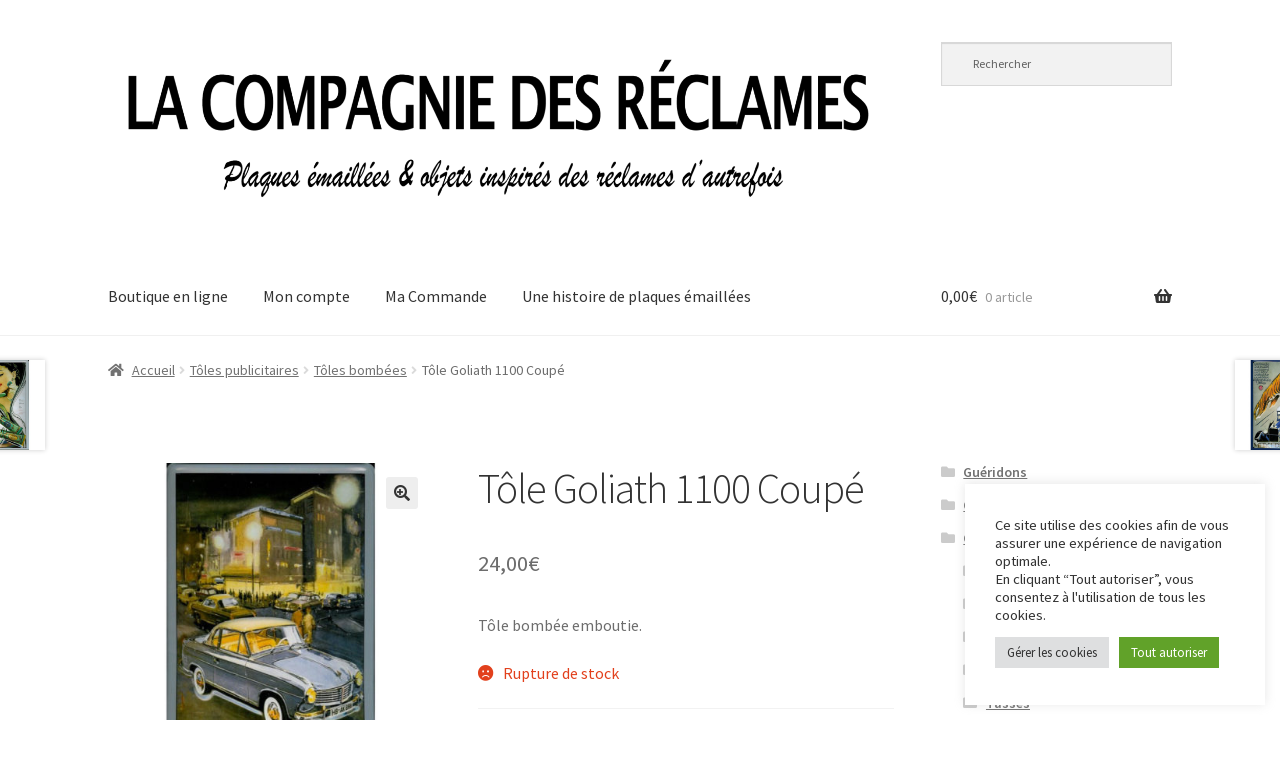

--- FILE ---
content_type: text/html; charset=UTF-8
request_url: https://lacompagniedesreclames.fr/produit/%E2%80%AAtole-goliath-1100-coupe/
body_size: 23733
content:
<!doctype html>
<html lang="fr-FR">
<head>
<meta charset="UTF-8">
<meta name="viewport" content="width=device-width, initial-scale=1">
<link rel="profile" href="http://gmpg.org/xfn/11">
<link rel="pingback" href="https://lacompagniedesreclames.fr/xmlrpc.php">

<meta name='robots' content='index, follow, max-image-preview:large, max-snippet:-1, max-video-preview:-1' />

	<!-- This site is optimized with the Yoast SEO plugin v26.7 - https://yoast.com/wordpress/plugins/seo/ -->
	<title>Tôle Goliath 1100 Coupé - LA COMPAGNIE DES RÉCLAMES</title>
	<link rel="canonical" href="https://lacompagniedesreclames.fr/produit/‪tole-goliath-1100-coupe/" />
	<meta property="og:locale" content="fr_FR" />
	<meta property="og:type" content="article" />
	<meta property="og:title" content="Tôle Goliath 1100 Coupé - LA COMPAGNIE DES RÉCLAMES" />
	<meta property="og:description" content="Tôle bombée emboutie." />
	<meta property="og:url" content="https://lacompagniedesreclames.fr/produit/‪tole-goliath-1100-coupe/" />
	<meta property="og:site_name" content="LA COMPAGNIE DES RÉCLAMES" />
	<meta property="article:modified_time" content="2020-09-14T16:20:04+00:00" />
	<meta property="og:image" content="https://lacompagniedesreclames.fr/wp-content/uploads/toles-publicitaires/toles-bombees/B134.jpg" />
	<meta property="og:image:width" content="720" />
	<meta property="og:image:height" content="720" />
	<meta property="og:image:type" content="image/jpeg" />
	<meta name="twitter:card" content="summary_large_image" />
	<script type="application/ld+json" class="yoast-schema-graph">{"@context":"https://schema.org","@graph":[{"@type":"WebPage","@id":"https://lacompagniedesreclames.fr/produit/%e2%80%aatole-goliath-1100-coupe/","url":"https://lacompagniedesreclames.fr/produit/%e2%80%aatole-goliath-1100-coupe/","name":"Tôle Goliath 1100 Coupé - LA COMPAGNIE DES RÉCLAMES","isPartOf":{"@id":"https://lacompagniedesreclames.fr/#website"},"primaryImageOfPage":{"@id":"https://lacompagniedesreclames.fr/produit/%e2%80%aatole-goliath-1100-coupe/#primaryimage"},"image":{"@id":"https://lacompagniedesreclames.fr/produit/%e2%80%aatole-goliath-1100-coupe/#primaryimage"},"thumbnailUrl":"https://lacompagniedesreclames.fr/wp-content/uploads/toles-publicitaires/toles-bombees/B134.jpg","datePublished":"2020-04-26T18:57:54+00:00","dateModified":"2020-09-14T16:20:04+00:00","breadcrumb":{"@id":"https://lacompagniedesreclames.fr/produit/%e2%80%aatole-goliath-1100-coupe/#breadcrumb"},"inLanguage":"fr-FR","potentialAction":[{"@type":"ReadAction","target":["https://lacompagniedesreclames.fr/produit/%e2%80%aatole-goliath-1100-coupe/"]}]},{"@type":"ImageObject","inLanguage":"fr-FR","@id":"https://lacompagniedesreclames.fr/produit/%e2%80%aatole-goliath-1100-coupe/#primaryimage","url":"https://lacompagniedesreclames.fr/wp-content/uploads/toles-publicitaires/toles-bombees/B134.jpg","contentUrl":"https://lacompagniedesreclames.fr/wp-content/uploads/toles-publicitaires/toles-bombees/B134.jpg","width":720,"height":720},{"@type":"BreadcrumbList","@id":"https://lacompagniedesreclames.fr/produit/%e2%80%aatole-goliath-1100-coupe/#breadcrumb","itemListElement":[{"@type":"ListItem","position":1,"name":"Accueil","item":"https://lacompagniedesreclames.fr/"},{"@type":"ListItem","position":2,"name":"Boutique en ligne","item":"https://lacompagniedesreclames.fr/"},{"@type":"ListItem","position":3,"name":"Tôle Goliath 1100 Coupé"}]},{"@type":"WebSite","@id":"https://lacompagniedesreclames.fr/#website","url":"https://lacompagniedesreclames.fr/","name":"LA COMPAGNIE DES RÉCLAMES","description":"Plaques émaillées et objets inspirés des réclames d&#039;autrefois","publisher":{"@id":"https://lacompagniedesreclames.fr/#organization"},"potentialAction":[{"@type":"SearchAction","target":{"@type":"EntryPoint","urlTemplate":"https://lacompagniedesreclames.fr/?s={search_term_string}"},"query-input":{"@type":"PropertyValueSpecification","valueRequired":true,"valueName":"search_term_string"}}],"inLanguage":"fr-FR"},{"@type":"Organization","@id":"https://lacompagniedesreclames.fr/#organization","name":"La Compagnie des Réclames","url":"https://lacompagniedesreclames.fr/","logo":{"@type":"ImageObject","inLanguage":"fr-FR","@id":"https://lacompagniedesreclames.fr/#/schema/logo/image/","url":"https://lacompagniedesreclames.fr/wp-content/uploads/lacompagniedesreclames.png","contentUrl":"https://lacompagniedesreclames.fr/wp-content/uploads/lacompagniedesreclames.png","width":1024,"height":1024,"caption":"La Compagnie des Réclames"},"image":{"@id":"https://lacompagniedesreclames.fr/#/schema/logo/image/"},"sameAs":["https://www.instagram.com/lacompagniedesreclames/"]}]}</script>
	<!-- / Yoast SEO plugin. -->


<link rel='dns-prefetch' href='//www.google.com' />
<link rel='dns-prefetch' href='//fonts.googleapis.com' />
<link rel="alternate" type="application/rss+xml" title="LA COMPAGNIE DES RÉCLAMES &raquo; Flux" href="https://lacompagniedesreclames.fr/feed/" />
<link rel="alternate" type="application/rss+xml" title="LA COMPAGNIE DES RÉCLAMES &raquo; Flux des commentaires" href="https://lacompagniedesreclames.fr/comments/feed/" />
<link rel="alternate" title="oEmbed (JSON)" type="application/json+oembed" href="https://lacompagniedesreclames.fr/wp-json/oembed/1.0/embed?url=https%3A%2F%2Flacompagniedesreclames.fr%2Fproduit%2F%25e2%2580%25aatole-goliath-1100-coupe%2F" />
<link rel="alternate" title="oEmbed (XML)" type="text/xml+oembed" href="https://lacompagniedesreclames.fr/wp-json/oembed/1.0/embed?url=https%3A%2F%2Flacompagniedesreclames.fr%2Fproduit%2F%25e2%2580%25aatole-goliath-1100-coupe%2F&#038;format=xml" />
<style id='wp-img-auto-sizes-contain-inline-css'>
img:is([sizes=auto i],[sizes^="auto," i]){contain-intrinsic-size:3000px 1500px}
/*# sourceURL=wp-img-auto-sizes-contain-inline-css */
</style>
<style id='wp-emoji-styles-inline-css'>

	img.wp-smiley, img.emoji {
		display: inline !important;
		border: none !important;
		box-shadow: none !important;
		height: 1em !important;
		width: 1em !important;
		margin: 0 0.07em !important;
		vertical-align: -0.1em !important;
		background: none !important;
		padding: 0 !important;
	}
/*# sourceURL=wp-emoji-styles-inline-css */
</style>
<style id='wp-block-library-inline-css'>
:root{--wp-block-synced-color:#7a00df;--wp-block-synced-color--rgb:122,0,223;--wp-bound-block-color:var(--wp-block-synced-color);--wp-editor-canvas-background:#ddd;--wp-admin-theme-color:#007cba;--wp-admin-theme-color--rgb:0,124,186;--wp-admin-theme-color-darker-10:#006ba1;--wp-admin-theme-color-darker-10--rgb:0,107,160.5;--wp-admin-theme-color-darker-20:#005a87;--wp-admin-theme-color-darker-20--rgb:0,90,135;--wp-admin-border-width-focus:2px}@media (min-resolution:192dpi){:root{--wp-admin-border-width-focus:1.5px}}.wp-element-button{cursor:pointer}:root .has-very-light-gray-background-color{background-color:#eee}:root .has-very-dark-gray-background-color{background-color:#313131}:root .has-very-light-gray-color{color:#eee}:root .has-very-dark-gray-color{color:#313131}:root .has-vivid-green-cyan-to-vivid-cyan-blue-gradient-background{background:linear-gradient(135deg,#00d084,#0693e3)}:root .has-purple-crush-gradient-background{background:linear-gradient(135deg,#34e2e4,#4721fb 50%,#ab1dfe)}:root .has-hazy-dawn-gradient-background{background:linear-gradient(135deg,#faaca8,#dad0ec)}:root .has-subdued-olive-gradient-background{background:linear-gradient(135deg,#fafae1,#67a671)}:root .has-atomic-cream-gradient-background{background:linear-gradient(135deg,#fdd79a,#004a59)}:root .has-nightshade-gradient-background{background:linear-gradient(135deg,#330968,#31cdcf)}:root .has-midnight-gradient-background{background:linear-gradient(135deg,#020381,#2874fc)}:root{--wp--preset--font-size--normal:16px;--wp--preset--font-size--huge:42px}.has-regular-font-size{font-size:1em}.has-larger-font-size{font-size:2.625em}.has-normal-font-size{font-size:var(--wp--preset--font-size--normal)}.has-huge-font-size{font-size:var(--wp--preset--font-size--huge)}.has-text-align-center{text-align:center}.has-text-align-left{text-align:left}.has-text-align-right{text-align:right}.has-fit-text{white-space:nowrap!important}#end-resizable-editor-section{display:none}.aligncenter{clear:both}.items-justified-left{justify-content:flex-start}.items-justified-center{justify-content:center}.items-justified-right{justify-content:flex-end}.items-justified-space-between{justify-content:space-between}.screen-reader-text{border:0;clip-path:inset(50%);height:1px;margin:-1px;overflow:hidden;padding:0;position:absolute;width:1px;word-wrap:normal!important}.screen-reader-text:focus{background-color:#ddd;clip-path:none;color:#444;display:block;font-size:1em;height:auto;left:5px;line-height:normal;padding:15px 23px 14px;text-decoration:none;top:5px;width:auto;z-index:100000}html :where(.has-border-color){border-style:solid}html :where([style*=border-top-color]){border-top-style:solid}html :where([style*=border-right-color]){border-right-style:solid}html :where([style*=border-bottom-color]){border-bottom-style:solid}html :where([style*=border-left-color]){border-left-style:solid}html :where([style*=border-width]){border-style:solid}html :where([style*=border-top-width]){border-top-style:solid}html :where([style*=border-right-width]){border-right-style:solid}html :where([style*=border-bottom-width]){border-bottom-style:solid}html :where([style*=border-left-width]){border-left-style:solid}html :where(img[class*=wp-image-]){height:auto;max-width:100%}:where(figure){margin:0 0 1em}html :where(.is-position-sticky){--wp-admin--admin-bar--position-offset:var(--wp-admin--admin-bar--height,0px)}@media screen and (max-width:600px){html :where(.is-position-sticky){--wp-admin--admin-bar--position-offset:0px}}

/*# sourceURL=wp-block-library-inline-css */
</style><style id='wp-block-heading-inline-css'>
h1:where(.wp-block-heading).has-background,h2:where(.wp-block-heading).has-background,h3:where(.wp-block-heading).has-background,h4:where(.wp-block-heading).has-background,h5:where(.wp-block-heading).has-background,h6:where(.wp-block-heading).has-background{padding:1.25em 2.375em}h1.has-text-align-left[style*=writing-mode]:where([style*=vertical-lr]),h1.has-text-align-right[style*=writing-mode]:where([style*=vertical-rl]),h2.has-text-align-left[style*=writing-mode]:where([style*=vertical-lr]),h2.has-text-align-right[style*=writing-mode]:where([style*=vertical-rl]),h3.has-text-align-left[style*=writing-mode]:where([style*=vertical-lr]),h3.has-text-align-right[style*=writing-mode]:where([style*=vertical-rl]),h4.has-text-align-left[style*=writing-mode]:where([style*=vertical-lr]),h4.has-text-align-right[style*=writing-mode]:where([style*=vertical-rl]),h5.has-text-align-left[style*=writing-mode]:where([style*=vertical-lr]),h5.has-text-align-right[style*=writing-mode]:where([style*=vertical-rl]),h6.has-text-align-left[style*=writing-mode]:where([style*=vertical-lr]),h6.has-text-align-right[style*=writing-mode]:where([style*=vertical-rl]){rotate:180deg}
/*# sourceURL=https://lacompagniedesreclames.fr/wp-includes/blocks/heading/style.min.css */
</style>
<style id='wp-block-image-inline-css'>
.wp-block-image>a,.wp-block-image>figure>a{display:inline-block}.wp-block-image img{box-sizing:border-box;height:auto;max-width:100%;vertical-align:bottom}@media not (prefers-reduced-motion){.wp-block-image img.hide{visibility:hidden}.wp-block-image img.show{animation:show-content-image .4s}}.wp-block-image[style*=border-radius] img,.wp-block-image[style*=border-radius]>a{border-radius:inherit}.wp-block-image.has-custom-border img{box-sizing:border-box}.wp-block-image.aligncenter{text-align:center}.wp-block-image.alignfull>a,.wp-block-image.alignwide>a{width:100%}.wp-block-image.alignfull img,.wp-block-image.alignwide img{height:auto;width:100%}.wp-block-image .aligncenter,.wp-block-image .alignleft,.wp-block-image .alignright,.wp-block-image.aligncenter,.wp-block-image.alignleft,.wp-block-image.alignright{display:table}.wp-block-image .aligncenter>figcaption,.wp-block-image .alignleft>figcaption,.wp-block-image .alignright>figcaption,.wp-block-image.aligncenter>figcaption,.wp-block-image.alignleft>figcaption,.wp-block-image.alignright>figcaption{caption-side:bottom;display:table-caption}.wp-block-image .alignleft{float:left;margin:.5em 1em .5em 0}.wp-block-image .alignright{float:right;margin:.5em 0 .5em 1em}.wp-block-image .aligncenter{margin-left:auto;margin-right:auto}.wp-block-image :where(figcaption){margin-bottom:1em;margin-top:.5em}.wp-block-image.is-style-circle-mask img{border-radius:9999px}@supports ((-webkit-mask-image:none) or (mask-image:none)) or (-webkit-mask-image:none){.wp-block-image.is-style-circle-mask img{border-radius:0;-webkit-mask-image:url('data:image/svg+xml;utf8,<svg viewBox="0 0 100 100" xmlns="http://www.w3.org/2000/svg"><circle cx="50" cy="50" r="50"/></svg>');mask-image:url('data:image/svg+xml;utf8,<svg viewBox="0 0 100 100" xmlns="http://www.w3.org/2000/svg"><circle cx="50" cy="50" r="50"/></svg>');mask-mode:alpha;-webkit-mask-position:center;mask-position:center;-webkit-mask-repeat:no-repeat;mask-repeat:no-repeat;-webkit-mask-size:contain;mask-size:contain}}:root :where(.wp-block-image.is-style-rounded img,.wp-block-image .is-style-rounded img){border-radius:9999px}.wp-block-image figure{margin:0}.wp-lightbox-container{display:flex;flex-direction:column;position:relative}.wp-lightbox-container img{cursor:zoom-in}.wp-lightbox-container img:hover+button{opacity:1}.wp-lightbox-container button{align-items:center;backdrop-filter:blur(16px) saturate(180%);background-color:#5a5a5a40;border:none;border-radius:4px;cursor:zoom-in;display:flex;height:20px;justify-content:center;opacity:0;padding:0;position:absolute;right:16px;text-align:center;top:16px;width:20px;z-index:100}@media not (prefers-reduced-motion){.wp-lightbox-container button{transition:opacity .2s ease}}.wp-lightbox-container button:focus-visible{outline:3px auto #5a5a5a40;outline:3px auto -webkit-focus-ring-color;outline-offset:3px}.wp-lightbox-container button:hover{cursor:pointer;opacity:1}.wp-lightbox-container button:focus{opacity:1}.wp-lightbox-container button:focus,.wp-lightbox-container button:hover,.wp-lightbox-container button:not(:hover):not(:active):not(.has-background){background-color:#5a5a5a40;border:none}.wp-lightbox-overlay{box-sizing:border-box;cursor:zoom-out;height:100vh;left:0;overflow:hidden;position:fixed;top:0;visibility:hidden;width:100%;z-index:100000}.wp-lightbox-overlay .close-button{align-items:center;cursor:pointer;display:flex;justify-content:center;min-height:40px;min-width:40px;padding:0;position:absolute;right:calc(env(safe-area-inset-right) + 16px);top:calc(env(safe-area-inset-top) + 16px);z-index:5000000}.wp-lightbox-overlay .close-button:focus,.wp-lightbox-overlay .close-button:hover,.wp-lightbox-overlay .close-button:not(:hover):not(:active):not(.has-background){background:none;border:none}.wp-lightbox-overlay .lightbox-image-container{height:var(--wp--lightbox-container-height);left:50%;overflow:hidden;position:absolute;top:50%;transform:translate(-50%,-50%);transform-origin:top left;width:var(--wp--lightbox-container-width);z-index:9999999999}.wp-lightbox-overlay .wp-block-image{align-items:center;box-sizing:border-box;display:flex;height:100%;justify-content:center;margin:0;position:relative;transform-origin:0 0;width:100%;z-index:3000000}.wp-lightbox-overlay .wp-block-image img{height:var(--wp--lightbox-image-height);min-height:var(--wp--lightbox-image-height);min-width:var(--wp--lightbox-image-width);width:var(--wp--lightbox-image-width)}.wp-lightbox-overlay .wp-block-image figcaption{display:none}.wp-lightbox-overlay button{background:none;border:none}.wp-lightbox-overlay .scrim{background-color:#fff;height:100%;opacity:.9;position:absolute;width:100%;z-index:2000000}.wp-lightbox-overlay.active{visibility:visible}@media not (prefers-reduced-motion){.wp-lightbox-overlay.active{animation:turn-on-visibility .25s both}.wp-lightbox-overlay.active img{animation:turn-on-visibility .35s both}.wp-lightbox-overlay.show-closing-animation:not(.active){animation:turn-off-visibility .35s both}.wp-lightbox-overlay.show-closing-animation:not(.active) img{animation:turn-off-visibility .25s both}.wp-lightbox-overlay.zoom.active{animation:none;opacity:1;visibility:visible}.wp-lightbox-overlay.zoom.active .lightbox-image-container{animation:lightbox-zoom-in .4s}.wp-lightbox-overlay.zoom.active .lightbox-image-container img{animation:none}.wp-lightbox-overlay.zoom.active .scrim{animation:turn-on-visibility .4s forwards}.wp-lightbox-overlay.zoom.show-closing-animation:not(.active){animation:none}.wp-lightbox-overlay.zoom.show-closing-animation:not(.active) .lightbox-image-container{animation:lightbox-zoom-out .4s}.wp-lightbox-overlay.zoom.show-closing-animation:not(.active) .lightbox-image-container img{animation:none}.wp-lightbox-overlay.zoom.show-closing-animation:not(.active) .scrim{animation:turn-off-visibility .4s forwards}}@keyframes show-content-image{0%{visibility:hidden}99%{visibility:hidden}to{visibility:visible}}@keyframes turn-on-visibility{0%{opacity:0}to{opacity:1}}@keyframes turn-off-visibility{0%{opacity:1;visibility:visible}99%{opacity:0;visibility:visible}to{opacity:0;visibility:hidden}}@keyframes lightbox-zoom-in{0%{transform:translate(calc((-100vw + var(--wp--lightbox-scrollbar-width))/2 + var(--wp--lightbox-initial-left-position)),calc(-50vh + var(--wp--lightbox-initial-top-position))) scale(var(--wp--lightbox-scale))}to{transform:translate(-50%,-50%) scale(1)}}@keyframes lightbox-zoom-out{0%{transform:translate(-50%,-50%) scale(1);visibility:visible}99%{visibility:visible}to{transform:translate(calc((-100vw + var(--wp--lightbox-scrollbar-width))/2 + var(--wp--lightbox-initial-left-position)),calc(-50vh + var(--wp--lightbox-initial-top-position))) scale(var(--wp--lightbox-scale));visibility:hidden}}
/*# sourceURL=https://lacompagniedesreclames.fr/wp-includes/blocks/image/style.min.css */
</style>
<style id='wp-block-image-theme-inline-css'>
:root :where(.wp-block-image figcaption){color:#555;font-size:13px;text-align:center}.is-dark-theme :root :where(.wp-block-image figcaption){color:#ffffffa6}.wp-block-image{margin:0 0 1em}
/*# sourceURL=https://lacompagniedesreclames.fr/wp-includes/blocks/image/theme.min.css */
</style>
<style id='wp-block-page-list-inline-css'>
.wp-block-navigation .wp-block-page-list{align-items:var(--navigation-layout-align,initial);background-color:inherit;display:flex;flex-direction:var(--navigation-layout-direction,initial);flex-wrap:var(--navigation-layout-wrap,wrap);justify-content:var(--navigation-layout-justify,initial)}.wp-block-navigation .wp-block-navigation-item{background-color:inherit}.wp-block-page-list{box-sizing:border-box}
/*# sourceURL=https://lacompagniedesreclames.fr/wp-includes/blocks/page-list/style.min.css */
</style>
<style id='wp-block-paragraph-inline-css'>
.is-small-text{font-size:.875em}.is-regular-text{font-size:1em}.is-large-text{font-size:2.25em}.is-larger-text{font-size:3em}.has-drop-cap:not(:focus):first-letter{float:left;font-size:8.4em;font-style:normal;font-weight:100;line-height:.68;margin:.05em .1em 0 0;text-transform:uppercase}body.rtl .has-drop-cap:not(:focus):first-letter{float:none;margin-left:.1em}p.has-drop-cap.has-background{overflow:hidden}:root :where(p.has-background){padding:1.25em 2.375em}:where(p.has-text-color:not(.has-link-color)) a{color:inherit}p.has-text-align-left[style*="writing-mode:vertical-lr"],p.has-text-align-right[style*="writing-mode:vertical-rl"]{rotate:180deg}
/*# sourceURL=https://lacompagniedesreclames.fr/wp-includes/blocks/paragraph/style.min.css */
</style>
<link rel='stylesheet' id='wc-blocks-style-css' href='https://lacompagniedesreclames.fr/wp-content/plugins/woocommerce/assets/client/blocks/wc-blocks.css?ver=wc-10.4.3' media='all' />
<style id='global-styles-inline-css'>
:root{--wp--preset--aspect-ratio--square: 1;--wp--preset--aspect-ratio--4-3: 4/3;--wp--preset--aspect-ratio--3-4: 3/4;--wp--preset--aspect-ratio--3-2: 3/2;--wp--preset--aspect-ratio--2-3: 2/3;--wp--preset--aspect-ratio--16-9: 16/9;--wp--preset--aspect-ratio--9-16: 9/16;--wp--preset--color--black: #000000;--wp--preset--color--cyan-bluish-gray: #abb8c3;--wp--preset--color--white: #ffffff;--wp--preset--color--pale-pink: #f78da7;--wp--preset--color--vivid-red: #cf2e2e;--wp--preset--color--luminous-vivid-orange: #ff6900;--wp--preset--color--luminous-vivid-amber: #fcb900;--wp--preset--color--light-green-cyan: #7bdcb5;--wp--preset--color--vivid-green-cyan: #00d084;--wp--preset--color--pale-cyan-blue: #8ed1fc;--wp--preset--color--vivid-cyan-blue: #0693e3;--wp--preset--color--vivid-purple: #9b51e0;--wp--preset--gradient--vivid-cyan-blue-to-vivid-purple: linear-gradient(135deg,rgb(6,147,227) 0%,rgb(155,81,224) 100%);--wp--preset--gradient--light-green-cyan-to-vivid-green-cyan: linear-gradient(135deg,rgb(122,220,180) 0%,rgb(0,208,130) 100%);--wp--preset--gradient--luminous-vivid-amber-to-luminous-vivid-orange: linear-gradient(135deg,rgb(252,185,0) 0%,rgb(255,105,0) 100%);--wp--preset--gradient--luminous-vivid-orange-to-vivid-red: linear-gradient(135deg,rgb(255,105,0) 0%,rgb(207,46,46) 100%);--wp--preset--gradient--very-light-gray-to-cyan-bluish-gray: linear-gradient(135deg,rgb(238,238,238) 0%,rgb(169,184,195) 100%);--wp--preset--gradient--cool-to-warm-spectrum: linear-gradient(135deg,rgb(74,234,220) 0%,rgb(151,120,209) 20%,rgb(207,42,186) 40%,rgb(238,44,130) 60%,rgb(251,105,98) 80%,rgb(254,248,76) 100%);--wp--preset--gradient--blush-light-purple: linear-gradient(135deg,rgb(255,206,236) 0%,rgb(152,150,240) 100%);--wp--preset--gradient--blush-bordeaux: linear-gradient(135deg,rgb(254,205,165) 0%,rgb(254,45,45) 50%,rgb(107,0,62) 100%);--wp--preset--gradient--luminous-dusk: linear-gradient(135deg,rgb(255,203,112) 0%,rgb(199,81,192) 50%,rgb(65,88,208) 100%);--wp--preset--gradient--pale-ocean: linear-gradient(135deg,rgb(255,245,203) 0%,rgb(182,227,212) 50%,rgb(51,167,181) 100%);--wp--preset--gradient--electric-grass: linear-gradient(135deg,rgb(202,248,128) 0%,rgb(113,206,126) 100%);--wp--preset--gradient--midnight: linear-gradient(135deg,rgb(2,3,129) 0%,rgb(40,116,252) 100%);--wp--preset--font-size--small: 14px;--wp--preset--font-size--medium: 23px;--wp--preset--font-size--large: 26px;--wp--preset--font-size--x-large: 42px;--wp--preset--font-size--normal: 16px;--wp--preset--font-size--huge: 37px;--wp--preset--spacing--20: 0.44rem;--wp--preset--spacing--30: 0.67rem;--wp--preset--spacing--40: 1rem;--wp--preset--spacing--50: 1.5rem;--wp--preset--spacing--60: 2.25rem;--wp--preset--spacing--70: 3.38rem;--wp--preset--spacing--80: 5.06rem;--wp--preset--shadow--natural: 6px 6px 9px rgba(0, 0, 0, 0.2);--wp--preset--shadow--deep: 12px 12px 50px rgba(0, 0, 0, 0.4);--wp--preset--shadow--sharp: 6px 6px 0px rgba(0, 0, 0, 0.2);--wp--preset--shadow--outlined: 6px 6px 0px -3px rgb(255, 255, 255), 6px 6px rgb(0, 0, 0);--wp--preset--shadow--crisp: 6px 6px 0px rgb(0, 0, 0);}:root :where(.is-layout-flow) > :first-child{margin-block-start: 0;}:root :where(.is-layout-flow) > :last-child{margin-block-end: 0;}:root :where(.is-layout-flow) > *{margin-block-start: 24px;margin-block-end: 0;}:root :where(.is-layout-constrained) > :first-child{margin-block-start: 0;}:root :where(.is-layout-constrained) > :last-child{margin-block-end: 0;}:root :where(.is-layout-constrained) > *{margin-block-start: 24px;margin-block-end: 0;}:root :where(.is-layout-flex){gap: 24px;}:root :where(.is-layout-grid){gap: 24px;}body .is-layout-flex{display: flex;}.is-layout-flex{flex-wrap: wrap;align-items: center;}.is-layout-flex > :is(*, div){margin: 0;}body .is-layout-grid{display: grid;}.is-layout-grid > :is(*, div){margin: 0;}.has-black-color{color: var(--wp--preset--color--black) !important;}.has-cyan-bluish-gray-color{color: var(--wp--preset--color--cyan-bluish-gray) !important;}.has-white-color{color: var(--wp--preset--color--white) !important;}.has-pale-pink-color{color: var(--wp--preset--color--pale-pink) !important;}.has-vivid-red-color{color: var(--wp--preset--color--vivid-red) !important;}.has-luminous-vivid-orange-color{color: var(--wp--preset--color--luminous-vivid-orange) !important;}.has-luminous-vivid-amber-color{color: var(--wp--preset--color--luminous-vivid-amber) !important;}.has-light-green-cyan-color{color: var(--wp--preset--color--light-green-cyan) !important;}.has-vivid-green-cyan-color{color: var(--wp--preset--color--vivid-green-cyan) !important;}.has-pale-cyan-blue-color{color: var(--wp--preset--color--pale-cyan-blue) !important;}.has-vivid-cyan-blue-color{color: var(--wp--preset--color--vivid-cyan-blue) !important;}.has-vivid-purple-color{color: var(--wp--preset--color--vivid-purple) !important;}.has-black-background-color{background-color: var(--wp--preset--color--black) !important;}.has-cyan-bluish-gray-background-color{background-color: var(--wp--preset--color--cyan-bluish-gray) !important;}.has-white-background-color{background-color: var(--wp--preset--color--white) !important;}.has-pale-pink-background-color{background-color: var(--wp--preset--color--pale-pink) !important;}.has-vivid-red-background-color{background-color: var(--wp--preset--color--vivid-red) !important;}.has-luminous-vivid-orange-background-color{background-color: var(--wp--preset--color--luminous-vivid-orange) !important;}.has-luminous-vivid-amber-background-color{background-color: var(--wp--preset--color--luminous-vivid-amber) !important;}.has-light-green-cyan-background-color{background-color: var(--wp--preset--color--light-green-cyan) !important;}.has-vivid-green-cyan-background-color{background-color: var(--wp--preset--color--vivid-green-cyan) !important;}.has-pale-cyan-blue-background-color{background-color: var(--wp--preset--color--pale-cyan-blue) !important;}.has-vivid-cyan-blue-background-color{background-color: var(--wp--preset--color--vivid-cyan-blue) !important;}.has-vivid-purple-background-color{background-color: var(--wp--preset--color--vivid-purple) !important;}.has-black-border-color{border-color: var(--wp--preset--color--black) !important;}.has-cyan-bluish-gray-border-color{border-color: var(--wp--preset--color--cyan-bluish-gray) !important;}.has-white-border-color{border-color: var(--wp--preset--color--white) !important;}.has-pale-pink-border-color{border-color: var(--wp--preset--color--pale-pink) !important;}.has-vivid-red-border-color{border-color: var(--wp--preset--color--vivid-red) !important;}.has-luminous-vivid-orange-border-color{border-color: var(--wp--preset--color--luminous-vivid-orange) !important;}.has-luminous-vivid-amber-border-color{border-color: var(--wp--preset--color--luminous-vivid-amber) !important;}.has-light-green-cyan-border-color{border-color: var(--wp--preset--color--light-green-cyan) !important;}.has-vivid-green-cyan-border-color{border-color: var(--wp--preset--color--vivid-green-cyan) !important;}.has-pale-cyan-blue-border-color{border-color: var(--wp--preset--color--pale-cyan-blue) !important;}.has-vivid-cyan-blue-border-color{border-color: var(--wp--preset--color--vivid-cyan-blue) !important;}.has-vivid-purple-border-color{border-color: var(--wp--preset--color--vivid-purple) !important;}.has-vivid-cyan-blue-to-vivid-purple-gradient-background{background: var(--wp--preset--gradient--vivid-cyan-blue-to-vivid-purple) !important;}.has-light-green-cyan-to-vivid-green-cyan-gradient-background{background: var(--wp--preset--gradient--light-green-cyan-to-vivid-green-cyan) !important;}.has-luminous-vivid-amber-to-luminous-vivid-orange-gradient-background{background: var(--wp--preset--gradient--luminous-vivid-amber-to-luminous-vivid-orange) !important;}.has-luminous-vivid-orange-to-vivid-red-gradient-background{background: var(--wp--preset--gradient--luminous-vivid-orange-to-vivid-red) !important;}.has-very-light-gray-to-cyan-bluish-gray-gradient-background{background: var(--wp--preset--gradient--very-light-gray-to-cyan-bluish-gray) !important;}.has-cool-to-warm-spectrum-gradient-background{background: var(--wp--preset--gradient--cool-to-warm-spectrum) !important;}.has-blush-light-purple-gradient-background{background: var(--wp--preset--gradient--blush-light-purple) !important;}.has-blush-bordeaux-gradient-background{background: var(--wp--preset--gradient--blush-bordeaux) !important;}.has-luminous-dusk-gradient-background{background: var(--wp--preset--gradient--luminous-dusk) !important;}.has-pale-ocean-gradient-background{background: var(--wp--preset--gradient--pale-ocean) !important;}.has-electric-grass-gradient-background{background: var(--wp--preset--gradient--electric-grass) !important;}.has-midnight-gradient-background{background: var(--wp--preset--gradient--midnight) !important;}.has-small-font-size{font-size: var(--wp--preset--font-size--small) !important;}.has-medium-font-size{font-size: var(--wp--preset--font-size--medium) !important;}.has-large-font-size{font-size: var(--wp--preset--font-size--large) !important;}.has-x-large-font-size{font-size: var(--wp--preset--font-size--x-large) !important;}
/*# sourceURL=global-styles-inline-css */
</style>

<style id='classic-theme-styles-inline-css'>
/*! This file is auto-generated */
.wp-block-button__link{color:#fff;background-color:#32373c;border-radius:9999px;box-shadow:none;text-decoration:none;padding:calc(.667em + 2px) calc(1.333em + 2px);font-size:1.125em}.wp-block-file__button{background:#32373c;color:#fff;text-decoration:none}
/*# sourceURL=/wp-includes/css/classic-themes.min.css */
</style>
<link rel='stylesheet' id='storefront-gutenberg-blocks-css' href='https://lacompagniedesreclames.fr/wp-content/themes/storefront/assets/css/base/gutenberg-blocks.css?ver=4.6.2' media='all' />
<style id='storefront-gutenberg-blocks-inline-css'>

				.wp-block-button__link:not(.has-text-color) {
					color: #333333;
				}

				.wp-block-button__link:not(.has-text-color):hover,
				.wp-block-button__link:not(.has-text-color):focus,
				.wp-block-button__link:not(.has-text-color):active {
					color: #333333;
				}

				.wp-block-button__link:not(.has-background) {
					background-color: #eeeeee;
				}

				.wp-block-button__link:not(.has-background):hover,
				.wp-block-button__link:not(.has-background):focus,
				.wp-block-button__link:not(.has-background):active {
					border-color: #d5d5d5;
					background-color: #d5d5d5;
				}

				.wc-block-grid__products .wc-block-grid__product .wp-block-button__link {
					background-color: #eeeeee;
					border-color: #eeeeee;
					color: #333333;
				}

				.wp-block-quote footer,
				.wp-block-quote cite,
				.wp-block-quote__citation {
					color: #6d6d6d;
				}

				.wp-block-pullquote cite,
				.wp-block-pullquote footer,
				.wp-block-pullquote__citation {
					color: #6d6d6d;
				}

				.wp-block-image figcaption {
					color: #6d6d6d;
				}

				.wp-block-separator.is-style-dots::before {
					color: #333333;
				}

				.wp-block-file a.wp-block-file__button {
					color: #333333;
					background-color: #eeeeee;
					border-color: #eeeeee;
				}

				.wp-block-file a.wp-block-file__button:hover,
				.wp-block-file a.wp-block-file__button:focus,
				.wp-block-file a.wp-block-file__button:active {
					color: #333333;
					background-color: #d5d5d5;
				}

				.wp-block-code,
				.wp-block-preformatted pre {
					color: #6d6d6d;
				}

				.wp-block-table:not( .has-background ):not( .is-style-stripes ) tbody tr:nth-child(2n) td {
					background-color: #fdfdfd;
				}

				.wp-block-cover .wp-block-cover__inner-container h1:not(.has-text-color),
				.wp-block-cover .wp-block-cover__inner-container h2:not(.has-text-color),
				.wp-block-cover .wp-block-cover__inner-container h3:not(.has-text-color),
				.wp-block-cover .wp-block-cover__inner-container h4:not(.has-text-color),
				.wp-block-cover .wp-block-cover__inner-container h5:not(.has-text-color),
				.wp-block-cover .wp-block-cover__inner-container h6:not(.has-text-color) {
					color: #000000;
				}

				div.wc-block-components-price-slider__range-input-progress,
				.rtl .wc-block-components-price-slider__range-input-progress {
					--range-color: #333333;
				}

				/* Target only IE11 */
				@media all and (-ms-high-contrast: none), (-ms-high-contrast: active) {
					.wc-block-components-price-slider__range-input-progress {
						background: #333333;
					}
				}

				.wc-block-components-button:not(.is-link) {
					background-color: #333333;
					color: #ffffff;
				}

				.wc-block-components-button:not(.is-link):hover,
				.wc-block-components-button:not(.is-link):focus,
				.wc-block-components-button:not(.is-link):active {
					background-color: #1a1a1a;
					color: #ffffff;
				}

				.wc-block-components-button:not(.is-link):disabled {
					background-color: #333333;
					color: #ffffff;
				}

				.wc-block-cart__submit-container {
					background-color: #ffffff;
				}

				.wc-block-cart__submit-container::before {
					color: rgba(220,220,220,0.5);
				}

				.wc-block-components-order-summary-item__quantity {
					background-color: #ffffff;
					border-color: #6d6d6d;
					box-shadow: 0 0 0 2px #ffffff;
					color: #6d6d6d;
				}
			
/*# sourceURL=storefront-gutenberg-blocks-inline-css */
</style>
<link rel='stylesheet' id='cookie-law-info-css' href='https://lacompagniedesreclames.fr/wp-content/plugins/cookie-law-info/legacy/public/css/cookie-law-info-public.css?ver=3.3.9.1' media='all' />
<link rel='stylesheet' id='cookie-law-info-gdpr-css' href='https://lacompagniedesreclames.fr/wp-content/plugins/cookie-law-info/legacy/public/css/cookie-law-info-gdpr.css?ver=3.3.9.1' media='all' />
<link rel='stylesheet' id='photoswipe-css' href='https://lacompagniedesreclames.fr/wp-content/plugins/woocommerce/assets/css/photoswipe/photoswipe.min.css?ver=10.4.3' media='all' />
<link rel='stylesheet' id='photoswipe-default-skin-css' href='https://lacompagniedesreclames.fr/wp-content/plugins/woocommerce/assets/css/photoswipe/default-skin/default-skin.min.css?ver=10.4.3' media='all' />
<style id='woocommerce-inline-inline-css'>
.woocommerce form .form-row .required { visibility: visible; }
/*# sourceURL=woocommerce-inline-inline-css */
</style>
<link rel='stylesheet' id='aws-style-css' href='https://lacompagniedesreclames.fr/wp-content/plugins/advanced-woo-search/assets/css/common.min.css?ver=3.51' media='all' />
<link rel='stylesheet' id='storefront-style-css' href='https://lacompagniedesreclames.fr/wp-content/themes/storefront/style.css?ver=4.6.2' media='all' />
<style id='storefront-style-inline-css'>

			.main-navigation ul li a,
			.site-title a,
			ul.menu li a,
			.site-branding h1 a,
			button.menu-toggle,
			button.menu-toggle:hover,
			.handheld-navigation .dropdown-toggle {
				color: #333333;
			}

			button.menu-toggle,
			button.menu-toggle:hover {
				border-color: #333333;
			}

			.main-navigation ul li a:hover,
			.main-navigation ul li:hover > a,
			.site-title a:hover,
			.site-header ul.menu li.current-menu-item > a {
				color: #747474;
			}

			table:not( .has-background ) th {
				background-color: #f8f8f8;
			}

			table:not( .has-background ) tbody td {
				background-color: #fdfdfd;
			}

			table:not( .has-background ) tbody tr:nth-child(2n) td,
			fieldset,
			fieldset legend {
				background-color: #fbfbfb;
			}

			.site-header,
			.secondary-navigation ul ul,
			.main-navigation ul.menu > li.menu-item-has-children:after,
			.secondary-navigation ul.menu ul,
			.storefront-handheld-footer-bar,
			.storefront-handheld-footer-bar ul li > a,
			.storefront-handheld-footer-bar ul li.search .site-search,
			button.menu-toggle,
			button.menu-toggle:hover {
				background-color: #ffffff;
			}

			p.site-description,
			.site-header,
			.storefront-handheld-footer-bar {
				color: #404040;
			}

			button.menu-toggle:after,
			button.menu-toggle:before,
			button.menu-toggle span:before {
				background-color: #333333;
			}

			h1, h2, h3, h4, h5, h6, .wc-block-grid__product-title {
				color: #333333;
			}

			.widget h1 {
				border-bottom-color: #333333;
			}

			body,
			.secondary-navigation a {
				color: #6d6d6d;
			}

			.widget-area .widget a,
			.hentry .entry-header .posted-on a,
			.hentry .entry-header .post-author a,
			.hentry .entry-header .post-comments a,
			.hentry .entry-header .byline a {
				color: #727272;
			}

			a {
				color: #333333;
			}

			a:focus,
			button:focus,
			.button.alt:focus,
			input:focus,
			textarea:focus,
			input[type="button"]:focus,
			input[type="reset"]:focus,
			input[type="submit"]:focus,
			input[type="email"]:focus,
			input[type="tel"]:focus,
			input[type="url"]:focus,
			input[type="password"]:focus,
			input[type="search"]:focus {
				outline-color: #333333;
			}

			button, input[type="button"], input[type="reset"], input[type="submit"], .button, .widget a.button {
				background-color: #eeeeee;
				border-color: #eeeeee;
				color: #333333;
			}

			button:hover, input[type="button"]:hover, input[type="reset"]:hover, input[type="submit"]:hover, .button:hover, .widget a.button:hover {
				background-color: #d5d5d5;
				border-color: #d5d5d5;
				color: #333333;
			}

			button.alt, input[type="button"].alt, input[type="reset"].alt, input[type="submit"].alt, .button.alt, .widget-area .widget a.button.alt {
				background-color: #333333;
				border-color: #333333;
				color: #ffffff;
			}

			button.alt:hover, input[type="button"].alt:hover, input[type="reset"].alt:hover, input[type="submit"].alt:hover, .button.alt:hover, .widget-area .widget a.button.alt:hover {
				background-color: #1a1a1a;
				border-color: #1a1a1a;
				color: #ffffff;
			}

			.pagination .page-numbers li .page-numbers.current {
				background-color: #e6e6e6;
				color: #636363;
			}

			#comments .comment-list .comment-content .comment-text {
				background-color: #f8f8f8;
			}

			.site-footer {
				background-color: #f0f0f0;
				color: #6d6d6d;
			}

			.site-footer a:not(.button):not(.components-button) {
				color: #333333;
			}

			.site-footer .storefront-handheld-footer-bar a:not(.button):not(.components-button) {
				color: #333333;
			}

			.site-footer h1, .site-footer h2, .site-footer h3, .site-footer h4, .site-footer h5, .site-footer h6, .site-footer .widget .widget-title, .site-footer .widget .widgettitle {
				color: #333333;
			}

			.page-template-template-homepage.has-post-thumbnail .type-page.has-post-thumbnail .entry-title {
				color: #000000;
			}

			.page-template-template-homepage.has-post-thumbnail .type-page.has-post-thumbnail .entry-content {
				color: #000000;
			}

			@media screen and ( min-width: 768px ) {
				.secondary-navigation ul.menu a:hover {
					color: #595959;
				}

				.secondary-navigation ul.menu a {
					color: #404040;
				}

				.main-navigation ul.menu ul.sub-menu,
				.main-navigation ul.nav-menu ul.children {
					background-color: #f0f0f0;
				}

				.site-header {
					border-bottom-color: #f0f0f0;
				}
			}
/*# sourceURL=storefront-style-inline-css */
</style>
<link rel='stylesheet' id='storefront-icons-css' href='https://lacompagniedesreclames.fr/wp-content/themes/storefront/assets/css/base/icons.css?ver=4.6.2' media='all' />
<link rel='stylesheet' id='storefront-fonts-css' href='https://fonts.googleapis.com/css?family=Source+Sans+Pro%3A400%2C300%2C300italic%2C400italic%2C600%2C700%2C900&#038;subset=latin%2Clatin-ext&#038;ver=4.6.2' media='all' />
<link rel='stylesheet' id='storefront-woocommerce-style-css' href='https://lacompagniedesreclames.fr/wp-content/themes/storefront/assets/css/woocommerce/woocommerce.css?ver=4.6.2' media='all' />
<style id='storefront-woocommerce-style-inline-css'>
@font-face {
				font-family: star;
				src: url(https://lacompagniedesreclames.fr/wp-content/plugins/woocommerce/assets/fonts/star.eot);
				src:
					url(https://lacompagniedesreclames.fr/wp-content/plugins/woocommerce/assets/fonts/star.eot?#iefix) format("embedded-opentype"),
					url(https://lacompagniedesreclames.fr/wp-content/plugins/woocommerce/assets/fonts/star.woff) format("woff"),
					url(https://lacompagniedesreclames.fr/wp-content/plugins/woocommerce/assets/fonts/star.ttf) format("truetype"),
					url(https://lacompagniedesreclames.fr/wp-content/plugins/woocommerce/assets/fonts/star.svg#star) format("svg");
				font-weight: 400;
				font-style: normal;
			}
			@font-face {
				font-family: WooCommerce;
				src: url(https://lacompagniedesreclames.fr/wp-content/plugins/woocommerce/assets/fonts/WooCommerce.eot);
				src:
					url(https://lacompagniedesreclames.fr/wp-content/plugins/woocommerce/assets/fonts/WooCommerce.eot?#iefix) format("embedded-opentype"),
					url(https://lacompagniedesreclames.fr/wp-content/plugins/woocommerce/assets/fonts/WooCommerce.woff) format("woff"),
					url(https://lacompagniedesreclames.fr/wp-content/plugins/woocommerce/assets/fonts/WooCommerce.ttf) format("truetype"),
					url(https://lacompagniedesreclames.fr/wp-content/plugins/woocommerce/assets/fonts/WooCommerce.svg#WooCommerce) format("svg");
				font-weight: 400;
				font-style: normal;
			}

			a.cart-contents,
			.site-header-cart .widget_shopping_cart a {
				color: #333333;
			}

			a.cart-contents:hover,
			.site-header-cart .widget_shopping_cart a:hover,
			.site-header-cart:hover > li > a {
				color: #747474;
			}

			table.cart td.product-remove,
			table.cart td.actions {
				border-top-color: #ffffff;
			}

			.storefront-handheld-footer-bar ul li.cart .count {
				background-color: #333333;
				color: #ffffff;
				border-color: #ffffff;
			}

			.woocommerce-tabs ul.tabs li.active a,
			ul.products li.product .price,
			.onsale,
			.wc-block-grid__product-onsale,
			.widget_search form:before,
			.widget_product_search form:before {
				color: #6d6d6d;
			}

			.woocommerce-breadcrumb a,
			a.woocommerce-review-link,
			.product_meta a {
				color: #727272;
			}

			.wc-block-grid__product-onsale,
			.onsale {
				border-color: #6d6d6d;
			}

			.star-rating span:before,
			.quantity .plus, .quantity .minus,
			p.stars a:hover:after,
			p.stars a:after,
			.star-rating span:before,
			#payment .payment_methods li input[type=radio]:first-child:checked+label:before {
				color: #333333;
			}

			.widget_price_filter .ui-slider .ui-slider-range,
			.widget_price_filter .ui-slider .ui-slider-handle {
				background-color: #333333;
			}

			.order_details {
				background-color: #f8f8f8;
			}

			.order_details > li {
				border-bottom: 1px dotted #e3e3e3;
			}

			.order_details:before,
			.order_details:after {
				background: -webkit-linear-gradient(transparent 0,transparent 0),-webkit-linear-gradient(135deg,#f8f8f8 33.33%,transparent 33.33%),-webkit-linear-gradient(45deg,#f8f8f8 33.33%,transparent 33.33%)
			}

			#order_review {
				background-color: #ffffff;
			}

			#payment .payment_methods > li .payment_box,
			#payment .place-order {
				background-color: #fafafa;
			}

			#payment .payment_methods > li:not(.woocommerce-notice) {
				background-color: #f5f5f5;
			}

			#payment .payment_methods > li:not(.woocommerce-notice):hover {
				background-color: #f0f0f0;
			}

			.woocommerce-pagination .page-numbers li .page-numbers.current {
				background-color: #e6e6e6;
				color: #636363;
			}

			.wc-block-grid__product-onsale,
			.onsale,
			.woocommerce-pagination .page-numbers li .page-numbers:not(.current) {
				color: #6d6d6d;
			}

			p.stars a:before,
			p.stars a:hover~a:before,
			p.stars.selected a.active~a:before {
				color: #6d6d6d;
			}

			p.stars.selected a.active:before,
			p.stars:hover a:before,
			p.stars.selected a:not(.active):before,
			p.stars.selected a.active:before {
				color: #333333;
			}

			.single-product div.product .woocommerce-product-gallery .woocommerce-product-gallery__trigger {
				background-color: #eeeeee;
				color: #333333;
			}

			.single-product div.product .woocommerce-product-gallery .woocommerce-product-gallery__trigger:hover {
				background-color: #d5d5d5;
				border-color: #d5d5d5;
				color: #333333;
			}

			.button.added_to_cart:focus,
			.button.wc-forward:focus {
				outline-color: #333333;
			}

			.added_to_cart,
			.site-header-cart .widget_shopping_cart a.button,
			.wc-block-grid__products .wc-block-grid__product .wp-block-button__link {
				background-color: #eeeeee;
				border-color: #eeeeee;
				color: #333333;
			}

			.added_to_cart:hover,
			.site-header-cart .widget_shopping_cart a.button:hover,
			.wc-block-grid__products .wc-block-grid__product .wp-block-button__link:hover {
				background-color: #d5d5d5;
				border-color: #d5d5d5;
				color: #333333;
			}

			.added_to_cart.alt, .added_to_cart, .widget a.button.checkout {
				background-color: #333333;
				border-color: #333333;
				color: #ffffff;
			}

			.added_to_cart.alt:hover, .added_to_cart:hover, .widget a.button.checkout:hover {
				background-color: #1a1a1a;
				border-color: #1a1a1a;
				color: #ffffff;
			}

			.button.loading {
				color: #eeeeee;
			}

			.button.loading:hover {
				background-color: #eeeeee;
			}

			.button.loading:after {
				color: #333333;
			}

			@media screen and ( min-width: 768px ) {
				.site-header-cart .widget_shopping_cart,
				.site-header .product_list_widget li .quantity {
					color: #404040;
				}

				.site-header-cart .widget_shopping_cart .buttons,
				.site-header-cart .widget_shopping_cart .total {
					background-color: #f5f5f5;
				}

				.site-header-cart .widget_shopping_cart {
					background-color: #f0f0f0;
				}
			}
				.storefront-product-pagination a {
					color: #6d6d6d;
					background-color: #ffffff;
				}
				.storefront-sticky-add-to-cart {
					color: #6d6d6d;
					background-color: #ffffff;
				}

				.storefront-sticky-add-to-cart a:not(.button) {
					color: #333333;
				}
/*# sourceURL=storefront-woocommerce-style-inline-css */
</style>
<link rel='stylesheet' id='storefront-woocommerce-brands-style-css' href='https://lacompagniedesreclames.fr/wp-content/themes/storefront/assets/css/woocommerce/extensions/brands.css?ver=4.6.2' media='all' />
<script src="https://lacompagniedesreclames.fr/wp-includes/js/jquery/jquery.min.js?ver=3.7.1" id="jquery-core-js"></script>
<script src="https://lacompagniedesreclames.fr/wp-includes/js/jquery/jquery-migrate.min.js?ver=3.4.1" id="jquery-migrate-js"></script>
<script id="cookie-law-info-js-extra">
var Cli_Data = {"nn_cookie_ids":[],"cookielist":[],"non_necessary_cookies":[],"ccpaEnabled":"","ccpaRegionBased":"","ccpaBarEnabled":"","strictlyEnabled":["necessary","obligatoire"],"ccpaType":"gdpr","js_blocking":"1","custom_integration":"","triggerDomRefresh":"","secure_cookies":""};
var cli_cookiebar_settings = {"animate_speed_hide":"500","animate_speed_show":"500","background":"#FFF","border":"#b1a6a6c2","border_on":"","button_1_button_colour":"#61a229","button_1_button_hover":"#4e8221","button_1_link_colour":"#fff","button_1_as_button":"1","button_1_new_win":"","button_2_button_colour":"#333","button_2_button_hover":"#292929","button_2_link_colour":"#444","button_2_as_button":"","button_2_hidebar":"","button_3_button_colour":"#dedfe0","button_3_button_hover":"#b2b2b3","button_3_link_colour":"#333333","button_3_as_button":"1","button_3_new_win":"","button_4_button_colour":"#dedfe0","button_4_button_hover":"#b2b2b3","button_4_link_colour":"#333333","button_4_as_button":"1","button_7_button_colour":"#61a229","button_7_button_hover":"#4e8221","button_7_link_colour":"#fff","button_7_as_button":"1","button_7_new_win":"","font_family":"inherit","header_fix":"","notify_animate_hide":"1","notify_animate_show":"","notify_div_id":"#cookie-law-info-bar","notify_position_horizontal":"right","notify_position_vertical":"bottom","scroll_close":"","scroll_close_reload":"","accept_close_reload":"","reject_close_reload":"","showagain_tab":"","showagain_background":"#fff","showagain_border":"#000","showagain_div_id":"#cookie-law-info-again","showagain_x_position":"100px","text":"#333333","show_once_yn":"","show_once":"10000","logging_on":"","as_popup":"","popup_overlay":"1","bar_heading_text":"","cookie_bar_as":"widget","popup_showagain_position":"bottom-right","widget_position":"right"};
var log_object = {"ajax_url":"https://lacompagniedesreclames.fr/wp-admin/admin-ajax.php"};
//# sourceURL=cookie-law-info-js-extra
</script>
<script src="https://lacompagniedesreclames.fr/wp-content/plugins/cookie-law-info/legacy/public/js/cookie-law-info-public.js?ver=3.3.9.1" id="cookie-law-info-js"></script>
<script src="https://lacompagniedesreclames.fr/wp-content/plugins/woocommerce/assets/js/jquery-blockui/jquery.blockUI.min.js?ver=2.7.0-wc.10.4.3" id="wc-jquery-blockui-js" defer data-wp-strategy="defer"></script>
<script id="wc-add-to-cart-js-extra">
var wc_add_to_cart_params = {"ajax_url":"/wp-admin/admin-ajax.php","wc_ajax_url":"/?wc-ajax=%%endpoint%%","i18n_view_cart":"Voir le panier","cart_url":"https://lacompagniedesreclames.fr/panier/","is_cart":"","cart_redirect_after_add":"no"};
//# sourceURL=wc-add-to-cart-js-extra
</script>
<script src="https://lacompagniedesreclames.fr/wp-content/plugins/woocommerce/assets/js/frontend/add-to-cart.min.js?ver=10.4.3" id="wc-add-to-cart-js" defer data-wp-strategy="defer"></script>
<script src="https://lacompagniedesreclames.fr/wp-content/plugins/woocommerce/assets/js/zoom/jquery.zoom.min.js?ver=1.7.21-wc.10.4.3" id="wc-zoom-js" defer data-wp-strategy="defer"></script>
<script src="https://lacompagniedesreclames.fr/wp-content/plugins/woocommerce/assets/js/flexslider/jquery.flexslider.min.js?ver=2.7.2-wc.10.4.3" id="wc-flexslider-js" defer data-wp-strategy="defer"></script>
<script src="https://lacompagniedesreclames.fr/wp-content/plugins/woocommerce/assets/js/photoswipe/photoswipe.min.js?ver=4.1.1-wc.10.4.3" id="wc-photoswipe-js" defer data-wp-strategy="defer"></script>
<script src="https://lacompagniedesreclames.fr/wp-content/plugins/woocommerce/assets/js/photoswipe/photoswipe-ui-default.min.js?ver=4.1.1-wc.10.4.3" id="wc-photoswipe-ui-default-js" defer data-wp-strategy="defer"></script>
<script id="wc-single-product-js-extra">
var wc_single_product_params = {"i18n_required_rating_text":"Veuillez s\u00e9lectionner une note","i18n_rating_options":["1\u00a0\u00e9toile sur 5","2\u00a0\u00e9toiles sur 5","3\u00a0\u00e9toiles sur 5","4\u00a0\u00e9toiles sur 5","5\u00a0\u00e9toiles sur 5"],"i18n_product_gallery_trigger_text":"Voir la galerie d\u2019images en plein \u00e9cran","review_rating_required":"yes","flexslider":{"rtl":false,"animation":"slide","smoothHeight":true,"directionNav":false,"controlNav":"thumbnails","slideshow":false,"animationSpeed":500,"animationLoop":false,"allowOneSlide":false},"zoom_enabled":"1","zoom_options":[],"photoswipe_enabled":"1","photoswipe_options":{"shareEl":false,"closeOnScroll":false,"history":false,"hideAnimationDuration":0,"showAnimationDuration":0},"flexslider_enabled":"1"};
//# sourceURL=wc-single-product-js-extra
</script>
<script src="https://lacompagniedesreclames.fr/wp-content/plugins/woocommerce/assets/js/frontend/single-product.min.js?ver=10.4.3" id="wc-single-product-js" defer data-wp-strategy="defer"></script>
<script src="https://lacompagniedesreclames.fr/wp-content/plugins/woocommerce/assets/js/js-cookie/js.cookie.min.js?ver=2.1.4-wc.10.4.3" id="wc-js-cookie-js" defer data-wp-strategy="defer"></script>
<script id="woocommerce-js-extra">
var woocommerce_params = {"ajax_url":"/wp-admin/admin-ajax.php","wc_ajax_url":"/?wc-ajax=%%endpoint%%","i18n_password_show":"Afficher le mot de passe","i18n_password_hide":"Masquer le mot de passe"};
//# sourceURL=woocommerce-js-extra
</script>
<script src="https://lacompagniedesreclames.fr/wp-content/plugins/woocommerce/assets/js/frontend/woocommerce.min.js?ver=10.4.3" id="woocommerce-js" defer data-wp-strategy="defer"></script>
<script id="wc-cart-fragments-js-extra">
var wc_cart_fragments_params = {"ajax_url":"/wp-admin/admin-ajax.php","wc_ajax_url":"/?wc-ajax=%%endpoint%%","cart_hash_key":"wc_cart_hash_fd771b6ac4b1475d0d3ba64d3ebf829c","fragment_name":"wc_fragments_fd771b6ac4b1475d0d3ba64d3ebf829c","request_timeout":"5000"};
//# sourceURL=wc-cart-fragments-js-extra
</script>
<script src="https://lacompagniedesreclames.fr/wp-content/plugins/woocommerce/assets/js/frontend/cart-fragments.min.js?ver=10.4.3" id="wc-cart-fragments-js" defer data-wp-strategy="defer"></script>
<link rel="https://api.w.org/" href="https://lacompagniedesreclames.fr/wp-json/" /><link rel="alternate" title="JSON" type="application/json" href="https://lacompagniedesreclames.fr/wp-json/wp/v2/product/7941" /><link rel="EditURI" type="application/rsd+xml" title="RSD" href="https://lacompagniedesreclames.fr/xmlrpc.php?rsd" />
<meta name="generator" content="WordPress 6.9" />
<meta name="generator" content="WooCommerce 10.4.3" />
<link rel='shortlink' href='https://lacompagniedesreclames.fr/?p=7941' />
	<noscript><style>.woocommerce-product-gallery{ opacity: 1 !important; }</style></noscript>
	<link rel="icon" href="https://lacompagniedesreclames.fr/wp-content/uploads/cropped-logo_lcdr-32x32.png" sizes="32x32" />
<link rel="icon" href="https://lacompagniedesreclames.fr/wp-content/uploads/cropped-logo_lcdr-192x192.png" sizes="192x192" />
<link rel="apple-touch-icon" href="https://lacompagniedesreclames.fr/wp-content/uploads/cropped-logo_lcdr-180x180.png" />
<meta name="msapplication-TileImage" content="https://lacompagniedesreclames.fr/wp-content/uploads/cropped-logo_lcdr-270x270.png" />
		<style id="wp-custom-css">
			@media screen and (min-width: 480px) {
         .woocommerce-active .site-header .site-branding img {
          max-width: 100%; /* Adjust this percentage up or down to make the logo larger or smaller. */
          }
}
.storefront-sorting select {display: none;}
.woocommerce-result-count {display: none;}

.site-info {display:none;}
		</style>
		<link rel='stylesheet' id='sow-slider-default-6d39609536fd-css' href='https://lacompagniedesreclames.fr/wp-content/uploads/siteorigin-widgets/sow-slider-default-6d39609536fd.css?ver=6.9' media='all' />
<link rel='stylesheet' id='sow-slider-slider-css' href='https://lacompagniedesreclames.fr/wp-content/plugins/so-widgets-bundle/css/slider/slider.css?ver=1.70.4' media='all' />
<link rel='stylesheet' id='cookie-law-info-table-css' href='https://lacompagniedesreclames.fr/wp-content/plugins/cookie-law-info/legacy/public/css/cookie-law-info-table.css?ver=3.3.9.1' media='all' />
</head>

<body class="wp-singular product-template-default single single-product postid-7941 wp-custom-logo wp-embed-responsive wp-theme-storefront theme-storefront locale-fr-fr woocommerce woocommerce-page woocommerce-no-js storefront-align-wide right-sidebar woocommerce-active">



<div id="page" class="hfeed site">
	
	<header id="masthead" class="site-header" role="banner" style="">

		<div class="col-full">		<a class="skip-link screen-reader-text" href="#site-navigation">Aller à la navigation</a>
		<a class="skip-link screen-reader-text" href="#content">Aller au contenu</a>
				<div class="site-branding">
			<a href="https://lacompagniedesreclames.fr/" class="custom-logo-link" rel="home"><img width="1920" height="474" src="https://lacompagniedesreclames.fr/wp-content/uploads/master-slider/compagnie.png" class="custom-logo" alt="LA COMPAGNIE DES RÉCLAMES" decoding="async" fetchpriority="high" srcset="https://lacompagniedesreclames.fr/wp-content/uploads/master-slider/compagnie.png 1920w, https://lacompagniedesreclames.fr/wp-content/uploads/master-slider/compagnie-300x74.png 300w, https://lacompagniedesreclames.fr/wp-content/uploads/master-slider/compagnie-1024x253.png 1024w, https://lacompagniedesreclames.fr/wp-content/uploads/master-slider/compagnie-768x190.png 768w, https://lacompagniedesreclames.fr/wp-content/uploads/master-slider/compagnie-1536x379.png 1536w, https://lacompagniedesreclames.fr/wp-content/uploads/master-slider/compagnie-324x80.png 324w, https://lacompagniedesreclames.fr/wp-content/uploads/master-slider/compagnie-416x103.png 416w" sizes="(max-width: 1920px) 100vw, 1920px" /></a>		</div>
					<div class="site-search">
				<div class="widget woocommerce widget_product_search"><div class="aws-container" data-url="/?wc-ajax=aws_action" data-siteurl="https://lacompagniedesreclames.fr" data-lang="" data-show-loader="true" data-show-more="false" data-show-page="false" data-ajax-search="true" data-show-clear="true" data-mobile-screen="false" data-use-analytics="false" data-min-chars="1" data-buttons-order="1" data-timeout="300" data-is-mobile="false" data-page-id="7941" data-tax="" ><form class="aws-search-form" action="https://lacompagniedesreclames.fr/" method="get" role="search" ><div class="aws-wrapper"><label class="aws-search-label" for="6981330ed0f74">Rechercher</label><input type="search" name="s" id="6981330ed0f74" value="" class="aws-search-field" placeholder="Rechercher" autocomplete="off" /><input type="hidden" name="post_type" value="product"><input type="hidden" name="type_aws" value="true"><div class="aws-search-clear"><span>×</span></div><div class="aws-loader"></div></div></form></div></div>			</div>
			</div><div class="storefront-primary-navigation"><div class="col-full">		<nav id="site-navigation" class="main-navigation" role="navigation" aria-label="Navigation principale">
		<button id="site-navigation-menu-toggle" class="menu-toggle" aria-controls="site-navigation" aria-expanded="false"><span>Menu</span></button>
			<div class="primary-navigation"><ul id="menu-menu" class="menu"><li id="menu-item-35" class="menu-item menu-item-type-post_type menu-item-object-page menu-item-home current_page_parent menu-item-35"><a href="https://lacompagniedesreclames.fr/">Boutique en ligne</a></li>
<li id="menu-item-36" class="menu-item menu-item-type-post_type menu-item-object-page menu-item-36"><a href="https://lacompagniedesreclames.fr/mon-compte/">Mon compte</a></li>
<li id="menu-item-37" class="menu-item menu-item-type-post_type menu-item-object-page menu-item-37"><a href="https://lacompagniedesreclames.fr/commande/">Ma Commande</a></li>
<li id="menu-item-10931" class="menu-item menu-item-type-post_type menu-item-object-page menu-item-10931"><a href="https://lacompagniedesreclames.fr/accueil/">Une histoire de plaques émaillées</a></li>
</ul></div><div class="menu"><ul>
<li ><a href="https://lacompagniedesreclames.fr/">Accueil</a></li><li class="page_item page-item-2"><a href="https://lacompagniedesreclames.fr/a-propos-de-la-compagnie-des-reclames/">À propos de La Compagnie des Réclames</a></li>
<li class="page_item page-item-12"><a href="https://lacompagniedesreclames.fr/informations-legales/">Informations légales</a></li>
<li class="page_item page-item-8"><a href="https://lacompagniedesreclames.fr/commande/">Ma Commande</a></li>
<li class="page_item page-item-9"><a href="https://lacompagniedesreclames.fr/mon-compte/">Mon compte</a></li>
<li class="page_item page-item-7"><a href="https://lacompagniedesreclames.fr/panier/">Mon Panier</a></li>
<li class="page_item page-item-3"><a href="https://lacompagniedesreclames.fr/politique-de-confidentialite/">Politique de confidentialité</a></li>
<li class="page_item page-item-86"><a href="https://lacompagniedesreclames.fr/accueil/">Une histoire de plaques émaillées</a></li>
</ul></div>
		</nav><!-- #site-navigation -->
				<ul id="site-header-cart" class="site-header-cart menu">
			<li class="">
							<a class="cart-contents" href="https://lacompagniedesreclames.fr/panier/" title="Afficher votre panier">
								<span class="woocommerce-Price-amount amount">0,00<span class="woocommerce-Price-currencySymbol">&euro;</span></span> <span class="count">0 article</span>
			</a>
					</li>
			<li>
				<div class="widget woocommerce widget_shopping_cart"><div class="widget_shopping_cart_content"></div></div>			</li>
		</ul>
			</div></div>
	</header><!-- #masthead -->

	<div class="storefront-breadcrumb"><div class="col-full"><nav class="woocommerce-breadcrumb" aria-label="breadcrumbs"><a href="https://lacompagniedesreclames.fr">Accueil</a><span class="breadcrumb-separator"> / </span><a href="https://lacompagniedesreclames.fr/categorie-produit/toles-publicitaires/">Tôles publicitaires</a><span class="breadcrumb-separator"> / </span><a href="https://lacompagniedesreclames.fr/categorie-produit/toles-publicitaires/toles-bombees/">Tôles bombées</a><span class="breadcrumb-separator"> / </span>Tôle Goliath 1100 Coupé</nav></div></div>
	<div id="content" class="site-content" tabindex="-1">
		<div class="col-full">

		<div class="woocommerce"></div>
			<div id="primary" class="content-area">
			<main id="main" class="site-main" role="main">
		
					
			<div class="woocommerce-notices-wrapper"></div><div id="product-7941" class="product type-product post-7941 status-publish first outofstock product_cat-toles-bombees product_tag-auto has-post-thumbnail shipping-taxable purchasable product-type-simple">

	<div class="woocommerce-product-gallery woocommerce-product-gallery--with-images woocommerce-product-gallery--columns-4 images" data-columns="4" style="opacity: 0; transition: opacity .25s ease-in-out;">
	<div class="woocommerce-product-gallery__wrapper">
		<div data-thumb="https://lacompagniedesreclames.fr/wp-content/uploads/toles-publicitaires/toles-bombees/B134-100x100.jpg" data-thumb-alt="Tôle Goliath 1100 Coupé" data-thumb-srcset="https://lacompagniedesreclames.fr/wp-content/uploads/toles-publicitaires/toles-bombees/B134-100x100.jpg 100w, https://lacompagniedesreclames.fr/wp-content/uploads/toles-publicitaires/toles-bombees/B134-300x300.jpg 300w, https://lacompagniedesreclames.fr/wp-content/uploads/toles-publicitaires/toles-bombees/B134-150x150.jpg 150w, https://lacompagniedesreclames.fr/wp-content/uploads/toles-publicitaires/toles-bombees/B134-324x324.jpg 324w, https://lacompagniedesreclames.fr/wp-content/uploads/toles-publicitaires/toles-bombees/B134-416x416.jpg 416w, https://lacompagniedesreclames.fr/wp-content/uploads/toles-publicitaires/toles-bombees/B134.jpg 720w"  data-thumb-sizes="(max-width: 100px) 100vw, 100px" class="woocommerce-product-gallery__image"><a href="https://lacompagniedesreclames.fr/wp-content/uploads/toles-publicitaires/toles-bombees/B134.jpg"><img width="416" height="416" src="https://lacompagniedesreclames.fr/wp-content/uploads/toles-publicitaires/toles-bombees/B134-416x416.jpg" class="wp-post-image" alt="Tôle Goliath 1100 Coupé" data-caption="" data-src="https://lacompagniedesreclames.fr/wp-content/uploads/toles-publicitaires/toles-bombees/B134.jpg" data-large_image="https://lacompagniedesreclames.fr/wp-content/uploads/toles-publicitaires/toles-bombees/B134.jpg" data-large_image_width="720" data-large_image_height="720" decoding="async" srcset="https://lacompagniedesreclames.fr/wp-content/uploads/toles-publicitaires/toles-bombees/B134-416x416.jpg 416w, https://lacompagniedesreclames.fr/wp-content/uploads/toles-publicitaires/toles-bombees/B134-300x300.jpg 300w, https://lacompagniedesreclames.fr/wp-content/uploads/toles-publicitaires/toles-bombees/B134-150x150.jpg 150w, https://lacompagniedesreclames.fr/wp-content/uploads/toles-publicitaires/toles-bombees/B134-324x324.jpg 324w, https://lacompagniedesreclames.fr/wp-content/uploads/toles-publicitaires/toles-bombees/B134-100x100.jpg 100w, https://lacompagniedesreclames.fr/wp-content/uploads/toles-publicitaires/toles-bombees/B134.jpg 720w" sizes="(max-width: 416px) 100vw, 416px" /></a></div>	</div>
</div>

	<div class="summary entry-summary">
		<h1 class="product_title entry-title">Tôle Goliath 1100 Coupé</h1><p class="price"><span class="woocommerce-Price-amount amount"><bdi>24,00<span class="woocommerce-Price-currencySymbol">&euro;</span></bdi></span></p>
<div class="woocommerce-product-details__short-description">
	<p>Tôle bombée emboutie.</p>
</div>
<p class="stock out-of-stock">Rupture de stock</p>
<div class="product_meta">

	
	
		<span class="sku_wrapper">UGS : <span class="sku">B134</span></span>

	
	<span class="posted_in">Catégorie : <a href="https://lacompagniedesreclames.fr/categorie-produit/toles-publicitaires/toles-bombees/" rel="tag">Tôles bombées</a></span>
	<span class="tagged_as">Étiquette : <a href="https://lacompagniedesreclames.fr/etiquette-produit/auto/" rel="tag">Auto</a></span>
	
</div>
	</div>

	
	<div class="woocommerce-tabs wc-tabs-wrapper">
		<ul class="tabs wc-tabs" role="tablist">
							<li role="presentation" class="additional_information_tab" id="tab-title-additional_information">
					<a href="#tab-additional_information" role="tab" aria-controls="tab-additional_information">
						Informations complémentaires					</a>
				</li>
					</ul>
					<div class="woocommerce-Tabs-panel woocommerce-Tabs-panel--additional_information panel entry-content wc-tab" id="tab-additional_information" role="tabpanel" aria-labelledby="tab-title-additional_information">
				
	<h2>Informations complémentaires</h2>

<table class="woocommerce-product-attributes shop_attributes" aria-label="Détails du produit">
			<tr class="woocommerce-product-attributes-item woocommerce-product-attributes-item--dimensions">
			<th class="woocommerce-product-attributes-item__label" scope="row">Dimensions</th>
			<td class="woocommerce-product-attributes-item__value">20 &times; 30 cm</td>
		</tr>
	</table>
			</div>
		
			</div>


	<section class="related products">

					<h2>Produits similaires</h2>
				<ul class="products columns-3">

			
					<li class="product type-product post-186 status-publish first instock product_cat-toles-bombees product_tag-auto product_tag-renault has-post-thumbnail shipping-taxable purchasable product-type-simple">
	<a href="https://lacompagniedesreclames.fr/produit/tole-renault-utilitaires-des-annees-60/" class="woocommerce-LoopProduct-link woocommerce-loop-product__link"><img width="324" height="324" src="https://lacompagniedesreclames.fr/wp-content/uploads/toles-publicitaires/toles-er/ER42-324x324.jpg" class="attachment-woocommerce_thumbnail size-woocommerce_thumbnail" alt="Tôle Renault - Utilitaires des années 60" decoding="async" loading="lazy" srcset="https://lacompagniedesreclames.fr/wp-content/uploads/toles-publicitaires/toles-er/ER42-324x324.jpg 324w, https://lacompagniedesreclames.fr/wp-content/uploads/toles-publicitaires/toles-er/ER42-300x300.jpg 300w, https://lacompagniedesreclames.fr/wp-content/uploads/toles-publicitaires/toles-er/ER42-150x150.jpg 150w, https://lacompagniedesreclames.fr/wp-content/uploads/toles-publicitaires/toles-er/ER42-416x416.jpg 416w, https://lacompagniedesreclames.fr/wp-content/uploads/toles-publicitaires/toles-er/ER42-100x100.jpg 100w, https://lacompagniedesreclames.fr/wp-content/uploads/toles-publicitaires/toles-er/ER42.jpg 720w" sizes="auto, (max-width: 324px) 100vw, 324px" /><h2 class="woocommerce-loop-product__title">Tôle Renault &#8211; Utilitaires des années 60</h2>
	<span class="price"><span class="woocommerce-Price-amount amount"><bdi>25,00<span class="woocommerce-Price-currencySymbol">&euro;</span></bdi></span></span>
</a><a href="/produit/%E2%80%AAtole-goliath-1100-coupe/?add-to-cart=186" aria-describedby="woocommerce_loop_add_to_cart_link_describedby_186" data-quantity="1" class="button product_type_simple add_to_cart_button ajax_add_to_cart" data-product_id="186" data-product_sku="ER42" aria-label="Ajouter au panier : &ldquo;Tôle Renault - Utilitaires des années 60&rdquo;" rel="nofollow" data-success_message="« Tôle Renault - Utilitaires des années 60 » a été ajouté à votre panier" role="button">Ajouter au panier</a>	<span id="woocommerce_loop_add_to_cart_link_describedby_186" class="screen-reader-text">
			</span>
</li>

			
					<li class="product type-product post-180 status-publish instock product_cat-toles-bombees product_tag-moto has-post-thumbnail shipping-taxable purchasable product-type-simple">
	<a href="https://lacompagniedesreclames.fr/produit/tole-mobylette/" class="woocommerce-LoopProduct-link woocommerce-loop-product__link"><img width="324" height="324" src="https://lacompagniedesreclames.fr/wp-content/uploads/toles-publicitaires/toles-er/ER89-324x324.jpg" class="attachment-woocommerce_thumbnail size-woocommerce_thumbnail" alt="Tôle Mobylette" decoding="async" loading="lazy" srcset="https://lacompagniedesreclames.fr/wp-content/uploads/toles-publicitaires/toles-er/ER89-324x324.jpg 324w, https://lacompagniedesreclames.fr/wp-content/uploads/toles-publicitaires/toles-er/ER89-300x300.jpg 300w, https://lacompagniedesreclames.fr/wp-content/uploads/toles-publicitaires/toles-er/ER89-150x150.jpg 150w, https://lacompagniedesreclames.fr/wp-content/uploads/toles-publicitaires/toles-er/ER89-416x416.jpg 416w, https://lacompagniedesreclames.fr/wp-content/uploads/toles-publicitaires/toles-er/ER89-100x100.jpg 100w, https://lacompagniedesreclames.fr/wp-content/uploads/toles-publicitaires/toles-er/ER89.jpg 720w" sizes="auto, (max-width: 324px) 100vw, 324px" /><h2 class="woocommerce-loop-product__title">Tôle Mobylette</h2>
	<span class="price"><span class="woocommerce-Price-amount amount"><bdi>28,00<span class="woocommerce-Price-currencySymbol">&euro;</span></bdi></span></span>
</a><a href="/produit/%E2%80%AAtole-goliath-1100-coupe/?add-to-cart=180" aria-describedby="woocommerce_loop_add_to_cart_link_describedby_180" data-quantity="1" class="button product_type_simple add_to_cart_button ajax_add_to_cart" data-product_id="180" data-product_sku="ER89" aria-label="Ajouter au panier : &ldquo;Tôle Mobylette&rdquo;" rel="nofollow" data-success_message="« Tôle Mobylette » a été ajouté à votre panier" role="button">Ajouter au panier</a>	<span id="woocommerce_loop_add_to_cart_link_describedby_180" class="screen-reader-text">
			</span>
</li>

			
					<li class="product type-product post-144 status-publish last instock product_cat-toles-bombees product_tag-auto product_tag-citroen has-post-thumbnail shipping-taxable purchasable product-type-simple">
	<a href="https://lacompagniedesreclames.fr/produit/tole-citroen-u23/" class="woocommerce-LoopProduct-link woocommerce-loop-product__link"><img width="324" height="324" src="https://lacompagniedesreclames.fr/wp-content/uploads/toles-publicitaires/toles-er/ER26-324x324.jpg" class="attachment-woocommerce_thumbnail size-woocommerce_thumbnail" alt="Tôle Citroën U23" decoding="async" loading="lazy" srcset="https://lacompagniedesreclames.fr/wp-content/uploads/toles-publicitaires/toles-er/ER26-324x324.jpg 324w, https://lacompagniedesreclames.fr/wp-content/uploads/toles-publicitaires/toles-er/ER26-300x300.jpg 300w, https://lacompagniedesreclames.fr/wp-content/uploads/toles-publicitaires/toles-er/ER26-150x150.jpg 150w, https://lacompagniedesreclames.fr/wp-content/uploads/toles-publicitaires/toles-er/ER26-416x416.jpg 416w, https://lacompagniedesreclames.fr/wp-content/uploads/toles-publicitaires/toles-er/ER26-100x100.jpg 100w, https://lacompagniedesreclames.fr/wp-content/uploads/toles-publicitaires/toles-er/ER26.jpg 720w" sizes="auto, (max-width: 324px) 100vw, 324px" /><h2 class="woocommerce-loop-product__title">Tôle Citroën U23</h2>
	<span class="price"><span class="woocommerce-Price-amount amount"><bdi>25,00<span class="woocommerce-Price-currencySymbol">&euro;</span></bdi></span></span>
</a><a href="/produit/%E2%80%AAtole-goliath-1100-coupe/?add-to-cart=144" aria-describedby="woocommerce_loop_add_to_cart_link_describedby_144" data-quantity="1" class="button product_type_simple add_to_cart_button ajax_add_to_cart" data-product_id="144" data-product_sku="ER26" aria-label="Ajouter au panier : &ldquo;Tôle Citroën U23&rdquo;" rel="nofollow" data-success_message="« Tôle Citroën U23 » a été ajouté à votre panier" role="button">Ajouter au panier</a>	<span id="woocommerce_loop_add_to_cart_link_describedby_144" class="screen-reader-text">
			</span>
</li>

			
		</ul>

	</section>
			<nav class="storefront-product-pagination" aria-label="Plus de produits">
							<a href="https://lacompagniedesreclames.fr/produit/%e2%80%aatole-4711-tosca-ii/" rel="prev">
					<img width="324" height="324" src="https://lacompagniedesreclames.fr/wp-content/uploads/toles-publicitaires/toles-bombees/B131-324x324.jpg" class="attachment-woocommerce_thumbnail size-woocommerce_thumbnail" alt="Tôle 4711 Tosca II" loading="lazy" />					<span class="storefront-product-pagination__title">Tôle 4711 Tosca II</span>
				</a>
			
							<a href="https://lacompagniedesreclames.fr/produit/%e2%80%aatole-mercedes-tigre/" rel="next">
					<img width="324" height="324" src="https://lacompagniedesreclames.fr/wp-content/uploads/toles-publicitaires/toles-bombees/B136-324x324.jpg" class="attachment-woocommerce_thumbnail size-woocommerce_thumbnail" alt="Tôle Mercedes Tigre" loading="lazy" />					<span class="storefront-product-pagination__title">Tôle Mercedes Tigre</span>
				</a>
					</nav><!-- .storefront-product-pagination -->
		</div>


		
				</main><!-- #main -->
		</div><!-- #primary -->

		
<div id="secondary" class="widget-area" role="complementary">
	<div id="woocommerce_product_categories-3" class="widget woocommerce widget_product_categories"><ul class="product-categories"><li class="cat-item cat-item-20"><a href="https://lacompagniedesreclames.fr/categorie-produit/gueridons/">Guéridons</a></li>
<li class="cat-item cat-item-21"><a href="https://lacompagniedesreclames.fr/categorie-produit/objets-en-faience-emaillee/">Objets en faïence émaillée</a></li>
<li class="cat-item cat-item-85 cat-parent"><a href="https://lacompagniedesreclames.fr/categorie-produit/objets-publicitaires-emailles/">Objets publicitaires émaillés</a><ul class='children'>
<li class="cat-item cat-item-89"><a href="https://lacompagniedesreclames.fr/categorie-produit/objets-publicitaires-emailles/accroche-cles/">Accroche-clés</a></li>
<li class="cat-item cat-item-90"><a href="https://lacompagniedesreclames.fr/categorie-produit/objets-publicitaires-emailles/horloges-objets-publicitaires-emailles/">Horloges</a></li>
<li class="cat-item cat-item-92"><a href="https://lacompagniedesreclames.fr/categorie-produit/objets-publicitaires-emailles/porte-cles/">Porte-clés</a></li>
<li class="cat-item cat-item-91"><a href="https://lacompagniedesreclames.fr/categorie-produit/objets-publicitaires-emailles/pots-objets-publicitaires-emailles/">Pots</a></li>
<li class="cat-item cat-item-86"><a href="https://lacompagniedesreclames.fr/categorie-produit/objets-publicitaires-emailles/tasses-objets-publicitaires-emailles/">Tasses</a></li>
<li class="cat-item cat-item-93"><a href="https://lacompagniedesreclames.fr/categorie-produit/objets-publicitaires-emailles/thermometres-objets-publicitaires-emailles/">Thermomètres</a></li>
</ul>
</li>
<li class="cat-item cat-item-22 cat-parent"><a href="https://lacompagniedesreclames.fr/categorie-produit/objets-publicitaires-non-emailles/">Objets publicitaires non émaillés</a><ul class='children'>
<li class="cat-item cat-item-31"><a href="https://lacompagniedesreclames.fr/categorie-produit/objets-publicitaires-non-emailles/coffrets-de-jeu-de-cartes/">Coffrets de jeu de cartes</a></li>
<li class="cat-item cat-item-98"><a href="https://lacompagniedesreclames.fr/categorie-produit/objets-publicitaires-non-emailles/decapsuleurs/">Décapsuleurs</a></li>
<li class="cat-item cat-item-32"><a href="https://lacompagniedesreclames.fr/categorie-produit/objets-publicitaires-non-emailles/distributeurs-de-serviettes/">Distributeurs de serviettes</a></li>
<li class="cat-item cat-item-110"><a href="https://lacompagniedesreclames.fr/categorie-produit/objets-publicitaires-non-emailles/globes-de-pompe-a-essence/">Globes de pompe à essence</a></li>
<li class="cat-item cat-item-94"><a href="https://lacompagniedesreclames.fr/categorie-produit/objets-publicitaires-non-emailles/porte-cartes/">Porte-cartes</a></li>
<li class="cat-item cat-item-34"><a href="https://lacompagniedesreclames.fr/categorie-produit/objets-publicitaires-non-emailles/reveils/">Réveils</a></li>
</ul>
</li>
<li class="cat-item cat-item-15 cat-parent"><a href="https://lacompagniedesreclames.fr/categorie-produit/plaques-emaillees/">Plaques émaillées</a><ul class='children'>
<li class="cat-item cat-item-35"><a href="https://lacompagniedesreclames.fr/categorie-produit/plaques-emaillees/magnets/">Magnets</a></li>
<li class="cat-item cat-item-36"><a href="https://lacompagniedesreclames.fr/categorie-produit/plaques-emaillees/mini-plaques/">Mini plaques</a></li>
<li class="cat-item cat-item-37"><a href="https://lacompagniedesreclames.fr/categorie-produit/plaques-emaillees/mini-plaques-a-texte/">Mini plaques à texte</a></li>
<li class="cat-item cat-item-38"><a href="https://lacompagniedesreclames.fr/categorie-produit/plaques-emaillees/plaques-a-texte/">Plaques à texte</a></li>
<li class="cat-item cat-item-39"><a href="https://lacompagniedesreclames.fr/categorie-produit/plaques-emaillees/plaques-bombees/">Plaques bombées</a></li>
<li class="cat-item cat-item-40"><a href="https://lacompagniedesreclames.fr/categorie-produit/plaques-emaillees/plaques-bombees-realisees-au-pochoir/">Plaques bombées réalisées au pochoir</a></li>
<li class="cat-item cat-item-41"><a href="https://lacompagniedesreclames.fr/categorie-produit/plaques-emaillees/plaques-plates/">Plaques plates</a></li>
</ul>
</li>
<li class="cat-item cat-item-23 cat-parent current-cat-parent"><a href="https://lacompagniedesreclames.fr/categorie-produit/toles-publicitaires/">Tôles publicitaires</a><ul class='children'>
<li class="cat-item cat-item-45"><a href="https://lacompagniedesreclames.fr/categorie-produit/toles-publicitaires/calendriers/">Calendriers</a></li>
<li class="cat-item cat-item-97"><a href="https://lacompagniedesreclames.fr/categorie-produit/toles-publicitaires/mini-cartes/">Mini cartes</a></li>
<li class="cat-item cat-item-117"><a href="https://lacompagniedesreclames.fr/categorie-produit/toles-publicitaires/thermometres-tole-imprimee/">Thermomètres en tôle imprimée</a></li>
<li class="cat-item cat-item-43 current-cat"><a href="https://lacompagniedesreclames.fr/categorie-produit/toles-publicitaires/toles-bombees/">Tôles bombées</a></li>
<li class="cat-item cat-item-44"><a href="https://lacompagniedesreclames.fr/categorie-produit/toles-publicitaires/toles-decoupees/">Tôles découpées</a></li>
<li class="cat-item cat-item-46"><a href="https://lacompagniedesreclames.fr/categorie-produit/toles-publicitaires/toles-plates-avec-relief/">Tôles plates avec relief</a></li>
<li class="cat-item cat-item-99"><a href="https://lacompagniedesreclames.fr/categorie-produit/toles-publicitaires/toles-us/">Tôles US</a></li>
</ul>
</li>
</ul></div></div><!-- #secondary -->

	

		</div><!-- .col-full -->
	</div><!-- #content -->

	
	<footer id="colophon" class="site-footer" role="contentinfo">
		<div class="col-full">

							<div class="footer-widgets row-1 col-4 fix">
									<div class="block footer-widget-1">
						<div id="block-18" class="widget widget_block">
<h4 class="wp-block-heading">Contact</h4>
</div><div id="block-20" class="widget widget_block widget_text">
<p>LA COMPAGNIE DES RÉCLAMES <br>20, rue du Four à Chaux <br>Z.A. Le Nalbret  <br>F-17137 NIEUL-SUR-MER <br>tél : (+33) 05 46 43 07 24 <br>fax : (+33) 05 46 43 07 33</p>
</div><div id="block-3" class="widget widget_block widget_media_image">
<figure class="wp-block-image size-full"><a href="https://www.instagram.com/lacompagniedesreclames/" target="_blank"><img loading="lazy" decoding="async" width="540" height="164" src="https://lacompagniedesreclames.fr/wp-content/uploads/master-slider/instagram.png" alt="" class="wp-image-9654" srcset="https://lacompagniedesreclames.fr/wp-content/uploads/master-slider/instagram.png 540w, https://lacompagniedesreclames.fr/wp-content/uploads/master-slider/instagram-300x91.png 300w, https://lacompagniedesreclames.fr/wp-content/uploads/master-slider/instagram-324x98.png 324w, https://lacompagniedesreclames.fr/wp-content/uploads/master-slider/instagram-416x126.png 416w" sizes="auto, (max-width: 540px) 100vw, 540px" /></a></figure>
</div>					</div>
											<div class="block footer-widget-2">
						<div id="block-19" class="widget widget_block">
<h4 class="wp-block-heading">Accès aux pages</h4>
</div><div id="block-17" class="widget widget_block"><ul class="wp-block-page-list"><li class="wp-block-pages-list__item"><a class="wp-block-pages-list__item__link" href="https://lacompagniedesreclames.fr/a-propos-de-la-compagnie-des-reclames/">À propos de La Compagnie des Réclames</a></li><li class="wp-block-pages-list__item menu-item-home"><a class="wp-block-pages-list__item__link" href="https://lacompagniedesreclames.fr/">Boutique en ligne</a></li><li class="wp-block-pages-list__item"><a class="wp-block-pages-list__item__link" href="https://lacompagniedesreclames.fr/informations-legales/">Informations légales</a></li><li class="wp-block-pages-list__item"><a class="wp-block-pages-list__item__link" href="https://lacompagniedesreclames.fr/commande/">Ma Commande</a></li><li class="wp-block-pages-list__item"><a class="wp-block-pages-list__item__link" href="https://lacompagniedesreclames.fr/mon-compte/">Mon compte</a></li><li class="wp-block-pages-list__item"><a class="wp-block-pages-list__item__link" href="https://lacompagniedesreclames.fr/panier/">Mon Panier</a></li><li class="wp-block-pages-list__item"><a class="wp-block-pages-list__item__link" href="https://lacompagniedesreclames.fr/politique-de-confidentialite/">Politique de confidentialité</a></li><li class="wp-block-pages-list__item"><a class="wp-block-pages-list__item__link" href="https://lacompagniedesreclames.fr/accueil/">Une histoire de plaques émaillées</a></li></ul></div>					</div>
											<div class="block footer-widget-3">
						<div id="block-25" class="widget widget_block">
<h4 class="wp-block-heading">Produits rétro</h4>
</div><div id="block-11" class="widget widget_block"><div
			
			class="so-widget-sow-slider so-widget-sow-slider-default-6d39609536fd"
			
		>				<div class="sow-slider-base" style="display: none" tabindex="0">
					<ul
					class="sow-slider-images"
					data-settings="{&quot;pagination&quot;:true,&quot;speed&quot;:800,&quot;timeout&quot;:8000,&quot;paused&quot;:false,&quot;pause_on_hover&quot;:false,&quot;swipe&quot;:true,&quot;nav_always_show_desktop&quot;:&quot;&quot;,&quot;nav_always_show_mobile&quot;:&quot;&quot;,&quot;breakpoint&quot;:&quot;780px&quot;,&quot;unmute&quot;:false,&quot;anchor&quot;:null}"
										data-anchor-id=""
				>		<li class="sow-slider-image" style="visibility: visible;" >
						<img loading="lazy" decoding="async" width="385" height="520" src="https://lacompagniedesreclames.fr/wp-content/uploads/master-slider/P01.png" class="sow-slider-background-image" alt="" style="" srcset="https://lacompagniedesreclames.fr/wp-content/uploads/master-slider/P01.png 385w, https://lacompagniedesreclames.fr/wp-content/uploads/master-slider/P01-222x300.png 222w, https://lacompagniedesreclames.fr/wp-content/uploads/master-slider/P01-324x438.png 324w" sizes="auto, (max-width: 385px) 100vw, 385px" />		</li>
				<li class="sow-slider-image" style="visibility: hidden;" >
						<img loading="lazy" decoding="async" width="385" height="520" src="https://lacompagniedesreclames.fr/wp-content/uploads/master-slider/P02.png" class="sow-slider-background-image" alt="" style="" srcset="https://lacompagniedesreclames.fr/wp-content/uploads/master-slider/P02.png 385w, https://lacompagniedesreclames.fr/wp-content/uploads/master-slider/P02-222x300.png 222w, https://lacompagniedesreclames.fr/wp-content/uploads/master-slider/P02-324x438.png 324w" sizes="auto, (max-width: 385px) 100vw, 385px" />		</li>
				<li class="sow-slider-image" style="visibility: hidden;" >
						<img loading="lazy" decoding="async" width="385" height="520" src="https://lacompagniedesreclames.fr/wp-content/uploads/master-slider/P03.png" class="sow-slider-background-image" alt="" style="" srcset="https://lacompagniedesreclames.fr/wp-content/uploads/master-slider/P03.png 385w, https://lacompagniedesreclames.fr/wp-content/uploads/master-slider/P03-222x300.png 222w, https://lacompagniedesreclames.fr/wp-content/uploads/master-slider/P03-324x438.png 324w" sizes="auto, (max-width: 385px) 100vw, 385px" />		</li>
				<li class="sow-slider-image" style="visibility: hidden;" >
						<img loading="lazy" decoding="async" width="385" height="520" src="https://lacompagniedesreclames.fr/wp-content/uploads/master-slider/P04.png" class="sow-slider-background-image" alt="" style="" srcset="https://lacompagniedesreclames.fr/wp-content/uploads/master-slider/P04.png 385w, https://lacompagniedesreclames.fr/wp-content/uploads/master-slider/P04-222x300.png 222w, https://lacompagniedesreclames.fr/wp-content/uploads/master-slider/P04-324x438.png 324w" sizes="auto, (max-width: 385px) 100vw, 385px" />		</li>
				<li class="sow-slider-image" style="visibility: hidden;" >
						<img loading="lazy" decoding="async" width="385" height="520" src="https://lacompagniedesreclames.fr/wp-content/uploads/master-slider/P05.png" class="sow-slider-background-image" alt="" style="" srcset="https://lacompagniedesreclames.fr/wp-content/uploads/master-slider/P05.png 385w, https://lacompagniedesreclames.fr/wp-content/uploads/master-slider/P05-222x300.png 222w, https://lacompagniedesreclames.fr/wp-content/uploads/master-slider/P05-324x438.png 324w" sizes="auto, (max-width: 385px) 100vw, 385px" />		</li>
				<li class="sow-slider-image" style="visibility: hidden;" >
						<img loading="lazy" decoding="async" width="385" height="520" src="https://lacompagniedesreclames.fr/wp-content/uploads/master-slider/P06.png" class="sow-slider-background-image" alt="" style="" srcset="https://lacompagniedesreclames.fr/wp-content/uploads/master-slider/P06.png 385w, https://lacompagniedesreclames.fr/wp-content/uploads/master-slider/P06-222x300.png 222w, https://lacompagniedesreclames.fr/wp-content/uploads/master-slider/P06-324x438.png 324w" sizes="auto, (max-width: 385px) 100vw, 385px" />		</li>
				<li class="sow-slider-image" style="visibility: hidden;" >
						<img loading="lazy" decoding="async" width="385" height="520" src="https://lacompagniedesreclames.fr/wp-content/uploads/master-slider/P07.png" class="sow-slider-background-image" alt="" style="" srcset="https://lacompagniedesreclames.fr/wp-content/uploads/master-slider/P07.png 385w, https://lacompagniedesreclames.fr/wp-content/uploads/master-slider/P07-222x300.png 222w, https://lacompagniedesreclames.fr/wp-content/uploads/master-slider/P07-324x438.png 324w" sizes="auto, (max-width: 385px) 100vw, 385px" />		</li>
				<li class="sow-slider-image" style="visibility: hidden;" >
						<img loading="lazy" decoding="async" width="385" height="520" src="https://lacompagniedesreclames.fr/wp-content/uploads/master-slider/P08.png" class="sow-slider-background-image" alt="" style="" srcset="https://lacompagniedesreclames.fr/wp-content/uploads/master-slider/P08.png 385w, https://lacompagniedesreclames.fr/wp-content/uploads/master-slider/P08-222x300.png 222w, https://lacompagniedesreclames.fr/wp-content/uploads/master-slider/P08-324x438.png 324w" sizes="auto, (max-width: 385px) 100vw, 385px" />		</li>
				<li class="sow-slider-image" style="visibility: hidden;" >
						<img loading="lazy" decoding="async" width="385" height="520" src="https://lacompagniedesreclames.fr/wp-content/uploads/master-slider/P09.png" class="sow-slider-background-image" alt="" style="" srcset="https://lacompagniedesreclames.fr/wp-content/uploads/master-slider/P09.png 385w, https://lacompagniedesreclames.fr/wp-content/uploads/master-slider/P09-222x300.png 222w, https://lacompagniedesreclames.fr/wp-content/uploads/master-slider/P09-324x438.png 324w" sizes="auto, (max-width: 385px) 100vw, 385px" />		</li>
				<li class="sow-slider-image" style="visibility: hidden;" >
						<img loading="lazy" decoding="async" width="385" height="520" src="https://lacompagniedesreclames.fr/wp-content/uploads/master-slider/P10.png" class="sow-slider-background-image" alt="" style="" srcset="https://lacompagniedesreclames.fr/wp-content/uploads/master-slider/P10.png 385w, https://lacompagniedesreclames.fr/wp-content/uploads/master-slider/P10-222x300.png 222w, https://lacompagniedesreclames.fr/wp-content/uploads/master-slider/P10-324x438.png 324w" sizes="auto, (max-width: 385px) 100vw, 385px" />		</li>
		</ul>				<ol class="sow-slider-pagination">
											<li><a href="#" data-goto="0" aria-label="Display slide 1"></a></li>
											<li><a href="#" data-goto="1" aria-label="Display slide 2"></a></li>
											<li><a href="#" data-goto="2" aria-label="Display slide 3"></a></li>
											<li><a href="#" data-goto="3" aria-label="Display slide 4"></a></li>
											<li><a href="#" data-goto="4" aria-label="Display slide 5"></a></li>
											<li><a href="#" data-goto="5" aria-label="Display slide 6"></a></li>
											<li><a href="#" data-goto="6" aria-label="Display slide 7"></a></li>
											<li><a href="#" data-goto="7" aria-label="Display slide 8"></a></li>
											<li><a href="#" data-goto="8" aria-label="Display slide 9"></a></li>
											<li><a href="#" data-goto="9" aria-label="Display slide 10"></a></li>
									</ol>

				<div class="sow-slide-nav sow-slide-nav-next">
					<a href="#" data-goto="next" aria-label="Next slide" data-action="next">
						<em class="sow-sld-icon-thin-right"></em>
					</a>
				</div>

				<div class="sow-slide-nav sow-slide-nav-prev">
					<a href="#" data-goto="previous" aria-label="Previous slide" data-action="prev">
						<em class="sow-sld-icon-thin-left"></em>
					</a>
				</div>
				</div></div></div>					</div>
											<div class="block footer-widget-4">
						<div id="block-27" class="widget widget_block">
<h4 class="wp-block-heading">Copyright</h4>
</div><div id="block-5" class="widget widget_block widget_media_image"><div class="wp-block-image">
<figure class="alignleft size-full"><img loading="lazy" decoding="async" width="540" height="164" src="https://lacompagniedesreclames.fr/wp-content/uploads/master-slider/lcdr.png" alt="" class="wp-image-9657" srcset="https://lacompagniedesreclames.fr/wp-content/uploads/master-slider/lcdr.png 540w, https://lacompagniedesreclames.fr/wp-content/uploads/master-slider/lcdr-300x91.png 300w, https://lacompagniedesreclames.fr/wp-content/uploads/master-slider/lcdr-324x98.png 324w, https://lacompagniedesreclames.fr/wp-content/uploads/master-slider/lcdr-416x126.png 416w" sizes="auto, (max-width: 540px) 100vw, 540px" /></figure>
</div></div><div id="block-28" class="widget widget_block widget_text">
<p class="has-text-align-left"> Copyright ©2023 La Compagnie des Réclames - Reproduction interdite sans autorisation</p>
</div>					</div>
									</div><!-- .footer-widgets.row-1 -->
						<div class="site-info">
			&copy; LA COMPAGNIE DES RÉCLAMES 2026
							<br />
				<a class="privacy-policy-link" href="https://lacompagniedesreclames.fr/politique-de-confidentialite/" rel="privacy-policy">Politique de confidentialité</a><span role="separator" aria-hidden="true"></span><a href="https://woocommerce.com" target="_blank" title="WooCommerce - La meilleure plateforme eCommerce pour WordPress" rel="noreferrer nofollow">Built with WooCommerce</a>.					</div><!-- .site-info -->
				<div class="storefront-handheld-footer-bar">
			<ul class="columns-3">
									<li class="my-account">
						<a href="https://lacompagniedesreclames.fr/mon-compte/">Mon compte</a>					</li>
									<li class="search">
						<a href="">Recherche</a>			<div class="site-search">
				<div class="widget woocommerce widget_product_search"><div class="aws-container" data-url="/?wc-ajax=aws_action" data-siteurl="https://lacompagniedesreclames.fr" data-lang="" data-show-loader="true" data-show-more="false" data-show-page="false" data-ajax-search="true" data-show-clear="true" data-mobile-screen="false" data-use-analytics="false" data-min-chars="1" data-buttons-order="1" data-timeout="300" data-is-mobile="false" data-page-id="7941" data-tax="" ><form class="aws-search-form" action="https://lacompagniedesreclames.fr/" method="get" role="search" ><div class="aws-wrapper"><label class="aws-search-label" for="6981330ef061a">Rechercher</label><input type="search" name="s" id="6981330ef061a" value="" class="aws-search-field" placeholder="Rechercher" autocomplete="off" /><input type="hidden" name="post_type" value="product"><input type="hidden" name="type_aws" value="true"><div class="aws-search-clear"><span>×</span></div><div class="aws-loader"></div></div></form></div></div>			</div>
								</li>
									<li class="cart">
									<a class="footer-cart-contents" href="https://lacompagniedesreclames.fr/panier/">Panier				<span class="count">0</span>
			</a>
							</li>
							</ul>
		</div>
		
		</div><!-- .col-full -->
	</footer><!-- #colophon -->

	
</div><!-- #page -->

<script type="speculationrules">
{"prefetch":[{"source":"document","where":{"and":[{"href_matches":"/*"},{"not":{"href_matches":["/wp-*.php","/wp-admin/*","/wp-content/uploads/*","/wp-content/*","/wp-content/plugins/*","/wp-content/themes/storefront/*","/*\\?(.+)"]}},{"not":{"selector_matches":"a[rel~=\"nofollow\"]"}},{"not":{"selector_matches":".no-prefetch, .no-prefetch a"}}]},"eagerness":"conservative"}]}
</script>
<!--googleoff: all--><div id="cookie-law-info-bar" data-nosnippet="true"><span><div class="cli-bar-container cli-style-v2"><div class="cli-bar-message">Ce site utilise des cookies afin de vous assurer une expérience de navigation optimale. <br />En cliquant “Tout autoriser”, vous consentez à l'utilisation de tous les cookies.</div><div class="cli-bar-btn_container"><a role='button' class="medium cli-plugin-button cli-plugin-main-button cli_settings_button" style="margin:0px 5px 0px 0px">Gérer les cookies</a><a id="wt-cli-accept-all-btn" role='button' data-cli_action="accept_all" class="wt-cli-element medium cli-plugin-button wt-cli-accept-all-btn cookie_action_close_header cli_action_button">Tout autoriser</a></div></div></span></div><div id="cookie-law-info-again" data-nosnippet="true"><span id="cookie_hdr_showagain">Gérer les cookies</span></div><div class="cli-modal" data-nosnippet="true" id="cliSettingsPopup" tabindex="-1" role="dialog" aria-labelledby="cliSettingsPopup" aria-hidden="true">
  <div class="cli-modal-dialog" role="document">
	<div class="cli-modal-content cli-bar-popup">
		  <button type="button" class="cli-modal-close" id="cliModalClose">
			<svg class="" viewBox="0 0 24 24"><path d="M19 6.41l-1.41-1.41-5.59 5.59-5.59-5.59-1.41 1.41 5.59 5.59-5.59 5.59 1.41 1.41 5.59-5.59 5.59 5.59 1.41-1.41-5.59-5.59z"></path><path d="M0 0h24v24h-24z" fill="none"></path></svg>
			<span class="wt-cli-sr-only">Fermer</span>
		  </button>
		  <div class="cli-modal-body">
			<div class="cli-container-fluid cli-tab-container">
	<div class="cli-row">
		<div class="cli-col-12 cli-align-items-stretch cli-px-0">
			<div class="cli-privacy-overview">
				<h4>Vie privée</h4>				<div class="cli-privacy-content">
					<div class="cli-privacy-content-text"><span class="VIiyi" lang="fr"><span class="JLqJ4b ChMk0b" data-language-for-alternatives="fr" data-language-to-translate-into="en" data-phrase-index="0">Ce site Web utilise des cookies pour améliorer votre expérience de navigation.</span> <span class="JLqJ4b ChMk0b" data-language-for-alternatives="fr" data-language-to-translate-into="en" data-phrase-index="1">Parmi ceux-ci, les cookies classés comme nécessaires sont stockés par votre navigateur, car ils sont essentiels au fonctionnement de base du site.</span> <span class="JLqJ4b ChMk0b" data-language-for-alternatives="fr" data-language-to-translate-into="en" data-phrase-index="2">Nous utilisons également des cookies tiers qui nous aident à analyser et à comprendre comment vous utilisez ce site Web.</span> <span class="JLqJ4b ChMk0b" data-language-for-alternatives="fr" data-language-to-translate-into="en" data-phrase-index="3">Ces cookies ne seront stockés dans votre navigateur qu'avec votre consentement.</span> <span class="JLqJ4b ChMk0b" data-language-for-alternatives="fr" data-language-to-translate-into="en" data-phrase-index="4">Vous avez également la possibilité de les désactiver, m</span><span class="JLqJ4b ChMk0b" data-language-for-alternatives="fr" data-language-to-translate-into="en" data-phrase-index="5">ais la désactivation de certains de ces cookies peut affecter votre expérience de navigation. </span></span></div>
				</div>
				<a class="cli-privacy-readmore" aria-label="Voir plus" role="button" data-readmore-text="Voir plus" data-readless-text="Voir moins"></a>			</div>
		</div>
		<div class="cli-col-12 cli-align-items-stretch cli-px-0 cli-tab-section-container">
												<div class="cli-tab-section">
						<div class="cli-tab-header">
							<a role="button" tabindex="0" class="cli-nav-link cli-settings-mobile" data-target="necessary" data-toggle="cli-toggle-tab">
								Cookies nécessaires							</a>
															<div class="wt-cli-necessary-checkbox">
									<input type="checkbox" class="cli-user-preference-checkbox"  id="wt-cli-checkbox-necessary" data-id="checkbox-necessary" checked="checked"  />
									<label class="form-check-label" for="wt-cli-checkbox-necessary">Cookies nécessaires</label>
								</div>
								<span class="cli-necessary-caption">Toujours activé</span>
													</div>
						<div class="cli-tab-content">
							<div class="cli-tab-pane cli-fade" data-id="necessary">
								<div class="wt-cli-cookie-description">
									Les cookies nécessaires sont absolument essentiels au bon fonctionnement du site Web. Ces cookies assurent les fonctionnalités de base et les fonctions de sécurité du site Web, de manière anonyme.
<table class="cookielawinfo-row-cat-table cookielawinfo-winter"><thead><tr><th class="cookielawinfo-column-1">Cookie</th><th class="cookielawinfo-column-3">Durée</th><th class="cookielawinfo-column-4">Description</th></tr></thead><tbody><tr class="cookielawinfo-row"><td class="cookielawinfo-column-1">cookielawinfo-checkbox-analytics</td><td class="cookielawinfo-column-3">11 months</td><td class="cookielawinfo-column-4"><span class="VIiyi" lang="fr"><span class="JLqJ4b ChMk0b" data-language-for-alternatives="fr" data-language-to-translate-into="en" data-phrase-index="0">Ce cookie est défini par le plugin <em>GDPR Cookie Consent</em>.</span> <span class="JLqJ4b ChMk0b" data-language-for-alternatives="fr" data-language-to-translate-into="en" data-phrase-index="1">Le cookie est utilisé pour stocker le consentement de l'utilisateur pour les cookies dans la catégorie « Cookies analytiques »</span></span>.</td></tr><tr class="cookielawinfo-row"><td class="cookielawinfo-column-1">cookielawinfo-checkbox-functional</td><td class="cookielawinfo-column-3">11 months</td><td class="cookielawinfo-column-4"><span class="VIiyi" lang="fr"><span class="JLqJ4b ChMk0b" data-language-for-alternatives="fr" data-language-to-translate-into="en" data-phrase-index="0">Ce cookie est défini par le consentement du cookie <em>GDPR </em>pour enregistrer le consentement de l'utilisateur pour les cookies dans la catégorie « Cookies fonctionnels »</span></span>.</td></tr><tr class="cookielawinfo-row"><td class="cookielawinfo-column-1">cookielawinfo-checkbox-necessary</td><td class="cookielawinfo-column-3">11 months</td><td class="cookielawinfo-column-4"><span class="VIiyi" lang="fr"><span class="JLqJ4b ChMk0b" data-language-for-alternatives="fr" data-language-to-translate-into="en" data-phrase-index="0">Ce cookie est défini par le consentement du cookie <em>GDPR </em>pour enregistrer le consentement de l'utilisateur pour les cookies dans la catégorie « Cookies fonctionnels »</span></span>.</td></tr><tr class="cookielawinfo-row"><td class="cookielawinfo-column-1">cookielawinfo-checkbox-others</td><td class="cookielawinfo-column-3">11 months</td><td class="cookielawinfo-column-4"><span class="VIiyi" lang="fr"><span class="JLqJ4b ChMk0b" data-language-for-alternatives="fr" data-language-to-translate-into="en" data-phrase-index="0">Ce cookie est défini par le plugin <em>GDPR Cookie Consent</em>.</span> <span class="JLqJ4b ChMk0b" data-language-for-alternatives="fr" data-language-to-translate-into="en" data-phrase-index="1">Le cookie est utilisé pour stocker le consentement de l'utilisateur pour les cookies dans la catégorie « Cookies non classés »</span></span>.</td></tr><tr class="cookielawinfo-row"><td class="cookielawinfo-column-1">cookielawinfo-checkbox-performance</td><td class="cookielawinfo-column-3">11 months</td><td class="cookielawinfo-column-4"><span class="VIiyi" lang="fr"><span class="JLqJ4b ChMk0b" data-language-for-alternatives="fr" data-language-to-translate-into="en" data-phrase-index="0">Ce cookie est défini par le plugin <em>GDPR Cookie Consent</em>.</span> <span class="JLqJ4b ChMk0b" data-language-for-alternatives="fr" data-language-to-translate-into="en" data-phrase-index="1">Le cookie est utilisé pour stocker le consentement de l'utilisateur pour les cookies dans la catégorie « Cookies de performance »</span></span>.</td></tr><tr class="cookielawinfo-row"><td class="cookielawinfo-column-1">viewed_cookie_policy</td><td class="cookielawinfo-column-3">11 months</td><td class="cookielawinfo-column-4"><span class="JLqJ4b ChMk0b" data-language-for-alternatives="fr" data-language-to-translate-into="en" data-phrase-index="0">Le cookie est défini par le plugin <em>GDPR Cookie Consent</em> et est utilisé pour stocker si l'utilisateur a consenti ou non à l'utilisation de cookies.</span> <span class="JLqJ4b ChMk0b" data-language-for-alternatives="fr" data-language-to-translate-into="en" data-phrase-index="1">Il ne stocke aucune donnée personnelle.</span></td></tr></tbody></table>								</div>
							</div>
						</div>
					</div>
																	<div class="cli-tab-section">
						<div class="cli-tab-header">
							<a role="button" tabindex="0" class="cli-nav-link cli-settings-mobile" data-target="functional" data-toggle="cli-toggle-tab">
								Cookies fonctionnels							</a>
															<div class="cli-switch">
									<input type="checkbox" id="wt-cli-checkbox-functional" class="cli-user-preference-checkbox"  data-id="checkbox-functional" />
									<label for="wt-cli-checkbox-functional" class="cli-slider" data-cli-enable="Activé" data-cli-disable="Désactivé"><span class="wt-cli-sr-only">Cookies fonctionnels</span></label>
								</div>
													</div>
						<div class="cli-tab-content">
							<div class="cli-tab-pane cli-fade" data-id="functional">
								<div class="wt-cli-cookie-description">
									Les cookies fonctionnels aident à exécuter certaines fonctionnalités telles que le partage du contenu du site Web sur les plateformes de médias sociaux, la collecte de commentaires et d’autres fonctionnalités tierces.
								</div>
							</div>
						</div>
					</div>
																	<div class="cli-tab-section">
						<div class="cli-tab-header">
							<a role="button" tabindex="0" class="cli-nav-link cli-settings-mobile" data-target="performance" data-toggle="cli-toggle-tab">
								Cookies de performance							</a>
															<div class="cli-switch">
									<input type="checkbox" id="wt-cli-checkbox-performance" class="cli-user-preference-checkbox"  data-id="checkbox-performance" />
									<label for="wt-cli-checkbox-performance" class="cli-slider" data-cli-enable="Activé" data-cli-disable="Désactivé"><span class="wt-cli-sr-only">Cookies de performance</span></label>
								</div>
													</div>
						<div class="cli-tab-content">
							<div class="cli-tab-pane cli-fade" data-id="performance">
								<div class="wt-cli-cookie-description">
									Les cookies de performance sont utilisés pour comprendre et analyser les principaux indices de performance du site Web, ce qui contribue à offrir une meilleure expérience utilisateur aux visiteurs.
								</div>
							</div>
						</div>
					</div>
																	<div class="cli-tab-section">
						<div class="cli-tab-header">
							<a role="button" tabindex="0" class="cli-nav-link cli-settings-mobile" data-target="analytics" data-toggle="cli-toggle-tab">
								Cookies analytiques							</a>
															<div class="cli-switch">
									<input type="checkbox" id="wt-cli-checkbox-analytics" class="cli-user-preference-checkbox"  data-id="checkbox-analytics" />
									<label for="wt-cli-checkbox-analytics" class="cli-slider" data-cli-enable="Activé" data-cli-disable="Désactivé"><span class="wt-cli-sr-only">Cookies analytiques</span></label>
								</div>
													</div>
						<div class="cli-tab-content">
							<div class="cli-tab-pane cli-fade" data-id="analytics">
								<div class="wt-cli-cookie-description">
									Les cookies analytiques sont utilisés pour comprendre comment les visiteurs interagissent avec le site Web. Ces cookies aident à fournir des informations sur les mesures du nombre de visiteurs, du taux de rebond, de la source du trafic, etc.
								</div>
							</div>
						</div>
					</div>
																	<div class="cli-tab-section">
						<div class="cli-tab-header">
							<a role="button" tabindex="0" class="cli-nav-link cli-settings-mobile" data-target="advertisement" data-toggle="cli-toggle-tab">
								Cookies publicitaires							</a>
															<div class="cli-switch">
									<input type="checkbox" id="wt-cli-checkbox-advertisement" class="cli-user-preference-checkbox"  data-id="checkbox-advertisement" />
									<label for="wt-cli-checkbox-advertisement" class="cli-slider" data-cli-enable="Activé" data-cli-disable="Désactivé"><span class="wt-cli-sr-only">Cookies publicitaires</span></label>
								</div>
													</div>
						<div class="cli-tab-content">
							<div class="cli-tab-pane cli-fade" data-id="advertisement">
								<div class="wt-cli-cookie-description">
									Les cookies publicitaires sont utilisés pour fournir aux visiteurs des publicités et des campagnes marketing pertinentes. Ces cookies suivent les visiteurs sur les sites Web et collectent des informations pour fournir des publicités personnalisées.
								</div>
							</div>
						</div>
					</div>
																	<div class="cli-tab-section">
						<div class="cli-tab-header">
							<a role="button" tabindex="0" class="cli-nav-link cli-settings-mobile" data-target="others" data-toggle="cli-toggle-tab">
								Cookies non classés							</a>
															<div class="cli-switch">
									<input type="checkbox" id="wt-cli-checkbox-others" class="cli-user-preference-checkbox"  data-id="checkbox-others" />
									<label for="wt-cli-checkbox-others" class="cli-slider" data-cli-enable="Activé" data-cli-disable="Désactivé"><span class="wt-cli-sr-only">Cookies non classés</span></label>
								</div>
													</div>
						<div class="cli-tab-content">
							<div class="cli-tab-pane cli-fade" data-id="others">
								<div class="wt-cli-cookie-description">
									Les cookies non classés sont ceux qui sont en cours d’analyse et qui n’ont pas encore été classés dans une catégorie.
								</div>
							</div>
						</div>
					</div>
										</div>
	</div>
</div>
		  </div>
		  <div class="cli-modal-footer">
			<div class="wt-cli-element cli-container-fluid cli-tab-container">
				<div class="cli-row">
					<div class="cli-col-12 cli-align-items-stretch cli-px-0">
						<div class="cli-tab-footer wt-cli-privacy-overview-actions">
						
															<a id="wt-cli-privacy-save-btn" role="button" tabindex="0" data-cli-action="accept" class="wt-cli-privacy-btn cli_setting_save_button wt-cli-privacy-accept-btn cli-btn">Enregistrer &amp; appliquer</a>
													</div>
						
					</div>
				</div>
			</div>
		</div>
	</div>
  </div>
</div>
<div class="cli-modal-backdrop cli-fade cli-settings-overlay"></div>
<div class="cli-modal-backdrop cli-fade cli-popupbar-overlay"></div>
<!--googleon: all--><script type="application/ld+json">{"@context":"https://schema.org/","@graph":[{"@context":"https://schema.org/","@type":"BreadcrumbList","itemListElement":[{"@type":"ListItem","position":1,"item":{"name":"Accueil","@id":"https://lacompagniedesreclames.fr"}},{"@type":"ListItem","position":2,"item":{"name":"T\u00f4les publicitaires","@id":"https://lacompagniedesreclames.fr/categorie-produit/toles-publicitaires/"}},{"@type":"ListItem","position":3,"item":{"name":"T\u00f4les bomb\u00e9es","@id":"https://lacompagniedesreclames.fr/categorie-produit/toles-publicitaires/toles-bombees/"}},{"@type":"ListItem","position":4,"item":{"name":"T\u00f4le Goliath 1100 Coup\u00e9","@id":"https://lacompagniedesreclames.fr/produit/%e2%80%aatole-goliath-1100-coupe/"}}]},{"@context":"https://schema.org/","@type":"Product","@id":"https://lacompagniedesreclames.fr/produit/%e2%80%aatole-goliath-1100-coupe/#product","name":"T\u00f4le Goliath 1100 Coup\u00e9","url":"https://lacompagniedesreclames.fr/produit/%e2%80%aatole-goliath-1100-coupe/","description":"T\u00f4le bomb\u00e9e emboutie.","image":"https://lacompagniedesreclames.fr/wp-content/uploads/toles-publicitaires/toles-bombees/B134.jpg","sku":"B134","offers":[{"@type":"Offer","priceSpecification":[{"@type":"UnitPriceSpecification","price":"24.00","priceCurrency":"EUR","valueAddedTaxIncluded":false,"validThrough":"2027-12-31"}],"priceValidUntil":"2027-12-31","availability":"https://schema.org/OutOfStock","url":"https://lacompagniedesreclames.fr/produit/%e2%80%aatole-goliath-1100-coupe/","seller":{"@type":"Organization","name":"LA COMPAGNIE DES R\u00c9CLAMES","url":"https://lacompagniedesreclames.fr"}}]}]}</script>
            
                <script>
                    window.addEventListener('load', function() {
                        function aws_results_layout( styles, options  ) {
                            if ( typeof jQuery !== 'undefined' ) {
                                var $storefrontHandheld = options.form.closest('.storefront-handheld-footer-bar');
                                if ( $storefrontHandheld.length ) {
                                    if ( ! $storefrontHandheld.find('.aws-search-result').length ) {
                                        $storefrontHandheld.append( options.resultsBlock );
                                    }
                                    styles.top = 'auto';
                                    styles.bottom = 130;
                                }
                            }
                            return styles;
                        }
                        if ( typeof AwsHooks === 'object' && typeof AwsHooks.add_filter === 'function' ) {
                            AwsHooks.add_filter( 'aws_results_layout', aws_results_layout );
                        }
                    }, false);
                </script>

                <style>
                    .storefront-handheld-footer-bar .aws-search-result ul li {
                        float: none !important;
                        display: block !important;
                        text-align: left !important;
                    }
                    .storefront-handheld-footer-bar .aws-search-result ul li a {
                        text-indent: 0 !important;
                        text-decoration: none;
                    }
                </style>

            
        
<div id="photoswipe-fullscreen-dialog" class="pswp" tabindex="-1" role="dialog" aria-modal="true" aria-hidden="true" aria-label="Image plein écran">
	<div class="pswp__bg"></div>
	<div class="pswp__scroll-wrap">
		<div class="pswp__container">
			<div class="pswp__item"></div>
			<div class="pswp__item"></div>
			<div class="pswp__item"></div>
		</div>
		<div class="pswp__ui pswp__ui--hidden">
			<div class="pswp__top-bar">
				<div class="pswp__counter"></div>
				<button class="pswp__button pswp__button--zoom" aria-label="Zoomer/Dézoomer"></button>
				<button class="pswp__button pswp__button--fs" aria-label="Basculer en plein écran"></button>
				<button class="pswp__button pswp__button--share" aria-label="Partagez"></button>
				<button class="pswp__button pswp__button--close" aria-label="Fermer (Echap)"></button>
				<div class="pswp__preloader">
					<div class="pswp__preloader__icn">
						<div class="pswp__preloader__cut">
							<div class="pswp__preloader__donut"></div>
						</div>
					</div>
				</div>
			</div>
			<div class="pswp__share-modal pswp__share-modal--hidden pswp__single-tap">
				<div class="pswp__share-tooltip"></div>
			</div>
			<button class="pswp__button pswp__button--arrow--left" aria-label="Précédent (flèche  gauche)"></button>
			<button class="pswp__button pswp__button--arrow--right" aria-label="Suivant (flèche droite)"></button>
			<div class="pswp__caption">
				<div class="pswp__caption__center"></div>
			</div>
		</div>
	</div>
</div>
	<script>
		(function () {
			var c = document.body.className;
			c = c.replace(/woocommerce-no-js/, 'woocommerce-js');
			document.body.className = c;
		})();
	</script>
	<script id="aws-script-js-extra">
var aws_vars = {"sale":"Sale!","sku":"SKU: ","showmore":"Afficher tous les r\u00e9sultats","noresults":"Aucun r\u00e9sultat"};
//# sourceURL=aws-script-js-extra
</script>
<script src="https://lacompagniedesreclames.fr/wp-content/plugins/advanced-woo-search/assets/js/common.min.js?ver=3.51" id="aws-script-js"></script>
<script id="google-invisible-recaptcha-js-before">
var renderInvisibleReCaptcha = function() {

    for (var i = 0; i < document.forms.length; ++i) {
        var form = document.forms[i];
        var holder = form.querySelector('.inv-recaptcha-holder');

        if (null === holder) continue;
		holder.innerHTML = '';

         (function(frm){
			var cf7SubmitElm = frm.querySelector('.wpcf7-submit');
            var holderId = grecaptcha.render(holder,{
                'sitekey': '6LeI_wAVAAAAAGwRFWx_I-n2IJ-QZVkcjmMSeOg8', 'size': 'invisible', 'badge' : 'bottomright',
                'callback' : function (recaptchaToken) {
					if((null !== cf7SubmitElm) && (typeof jQuery != 'undefined')){jQuery(frm).submit();grecaptcha.reset(holderId);return;}
					 HTMLFormElement.prototype.submit.call(frm);
                },
                'expired-callback' : function(){grecaptcha.reset(holderId);}
            });

			if(null !== cf7SubmitElm && (typeof jQuery != 'undefined') ){
				jQuery(cf7SubmitElm).off('click').on('click', function(clickEvt){
					clickEvt.preventDefault();
					grecaptcha.execute(holderId);
				});
			}
			else
			{
				frm.onsubmit = function (evt){evt.preventDefault();grecaptcha.execute(holderId);};
			}


        })(form);
    }
};

//# sourceURL=google-invisible-recaptcha-js-before
</script>
<script async defer src="https://www.google.com/recaptcha/api.js?onload=renderInvisibleReCaptcha&amp;render=explicit&amp;hl=fr" id="google-invisible-recaptcha-js"></script>
<script src="https://lacompagniedesreclames.fr/wp-content/themes/storefront/assets/js/navigation.min.js?ver=4.6.2" id="storefront-navigation-js"></script>
<script src="https://lacompagniedesreclames.fr/wp-content/plugins/woocommerce/assets/js/sourcebuster/sourcebuster.min.js?ver=10.4.3" id="sourcebuster-js-js"></script>
<script id="wc-order-attribution-js-extra">
var wc_order_attribution = {"params":{"lifetime":1.0e-5,"session":30,"base64":false,"ajaxurl":"https://lacompagniedesreclames.fr/wp-admin/admin-ajax.php","prefix":"wc_order_attribution_","allowTracking":true},"fields":{"source_type":"current.typ","referrer":"current_add.rf","utm_campaign":"current.cmp","utm_source":"current.src","utm_medium":"current.mdm","utm_content":"current.cnt","utm_id":"current.id","utm_term":"current.trm","utm_source_platform":"current.plt","utm_creative_format":"current.fmt","utm_marketing_tactic":"current.tct","session_entry":"current_add.ep","session_start_time":"current_add.fd","session_pages":"session.pgs","session_count":"udata.vst","user_agent":"udata.uag"}};
//# sourceURL=wc-order-attribution-js-extra
</script>
<script src="https://lacompagniedesreclames.fr/wp-content/plugins/woocommerce/assets/js/frontend/order-attribution.min.js?ver=10.4.3" id="wc-order-attribution-js"></script>
<script src="https://lacompagniedesreclames.fr/wp-content/themes/storefront/assets/js/woocommerce/header-cart.min.js?ver=4.6.2" id="storefront-header-cart-js"></script>
<script src="https://lacompagniedesreclames.fr/wp-content/themes/storefront/assets/js/footer.min.js?ver=4.6.2" id="storefront-handheld-footer-bar-js"></script>
<script src="https://lacompagniedesreclames.fr/wp-content/themes/storefront/assets/js/woocommerce/extensions/brands.min.js?ver=4.6.2" id="storefront-woocommerce-brands-js"></script>
<script src="https://lacompagniedesreclames.fr/wp-content/plugins/so-widgets-bundle/js/jquery.cycle.min.js?ver=1.70.4" id="sow-slider-slider-cycle2-js"></script>
<script src="https://lacompagniedesreclames.fr/wp-content/plugins/so-widgets-bundle/js/slider/jquery.slider.min.js?ver=1.70.4" id="sow-slider-slider-js"></script>
<script src="https://lacompagniedesreclames.fr/wp-content/plugins/so-widgets-bundle/js/jquery.cycle.swipe.min.js?ver=1.70.4" id="sow-slider-slider-cycle2-swipe-js"></script>
<script id="wp-emoji-settings" type="application/json">
{"baseUrl":"https://s.w.org/images/core/emoji/17.0.2/72x72/","ext":".png","svgUrl":"https://s.w.org/images/core/emoji/17.0.2/svg/","svgExt":".svg","source":{"concatemoji":"https://lacompagniedesreclames.fr/wp-includes/js/wp-emoji-release.min.js?ver=6.9"}}
</script>
<script type="module">
/*! This file is auto-generated */
const a=JSON.parse(document.getElementById("wp-emoji-settings").textContent),o=(window._wpemojiSettings=a,"wpEmojiSettingsSupports"),s=["flag","emoji"];function i(e){try{var t={supportTests:e,timestamp:(new Date).valueOf()};sessionStorage.setItem(o,JSON.stringify(t))}catch(e){}}function c(e,t,n){e.clearRect(0,0,e.canvas.width,e.canvas.height),e.fillText(t,0,0);t=new Uint32Array(e.getImageData(0,0,e.canvas.width,e.canvas.height).data);e.clearRect(0,0,e.canvas.width,e.canvas.height),e.fillText(n,0,0);const a=new Uint32Array(e.getImageData(0,0,e.canvas.width,e.canvas.height).data);return t.every((e,t)=>e===a[t])}function p(e,t){e.clearRect(0,0,e.canvas.width,e.canvas.height),e.fillText(t,0,0);var n=e.getImageData(16,16,1,1);for(let e=0;e<n.data.length;e++)if(0!==n.data[e])return!1;return!0}function u(e,t,n,a){switch(t){case"flag":return n(e,"\ud83c\udff3\ufe0f\u200d\u26a7\ufe0f","\ud83c\udff3\ufe0f\u200b\u26a7\ufe0f")?!1:!n(e,"\ud83c\udde8\ud83c\uddf6","\ud83c\udde8\u200b\ud83c\uddf6")&&!n(e,"\ud83c\udff4\udb40\udc67\udb40\udc62\udb40\udc65\udb40\udc6e\udb40\udc67\udb40\udc7f","\ud83c\udff4\u200b\udb40\udc67\u200b\udb40\udc62\u200b\udb40\udc65\u200b\udb40\udc6e\u200b\udb40\udc67\u200b\udb40\udc7f");case"emoji":return!a(e,"\ud83e\u1fac8")}return!1}function f(e,t,n,a){let r;const o=(r="undefined"!=typeof WorkerGlobalScope&&self instanceof WorkerGlobalScope?new OffscreenCanvas(300,150):document.createElement("canvas")).getContext("2d",{willReadFrequently:!0}),s=(o.textBaseline="top",o.font="600 32px Arial",{});return e.forEach(e=>{s[e]=t(o,e,n,a)}),s}function r(e){var t=document.createElement("script");t.src=e,t.defer=!0,document.head.appendChild(t)}a.supports={everything:!0,everythingExceptFlag:!0},new Promise(t=>{let n=function(){try{var e=JSON.parse(sessionStorage.getItem(o));if("object"==typeof e&&"number"==typeof e.timestamp&&(new Date).valueOf()<e.timestamp+604800&&"object"==typeof e.supportTests)return e.supportTests}catch(e){}return null}();if(!n){if("undefined"!=typeof Worker&&"undefined"!=typeof OffscreenCanvas&&"undefined"!=typeof URL&&URL.createObjectURL&&"undefined"!=typeof Blob)try{var e="postMessage("+f.toString()+"("+[JSON.stringify(s),u.toString(),c.toString(),p.toString()].join(",")+"));",a=new Blob([e],{type:"text/javascript"});const r=new Worker(URL.createObjectURL(a),{name:"wpTestEmojiSupports"});return void(r.onmessage=e=>{i(n=e.data),r.terminate(),t(n)})}catch(e){}i(n=f(s,u,c,p))}t(n)}).then(e=>{for(const n in e)a.supports[n]=e[n],a.supports.everything=a.supports.everything&&a.supports[n],"flag"!==n&&(a.supports.everythingExceptFlag=a.supports.everythingExceptFlag&&a.supports[n]);var t;a.supports.everythingExceptFlag=a.supports.everythingExceptFlag&&!a.supports.flag,a.supports.everything||((t=a.source||{}).concatemoji?r(t.concatemoji):t.wpemoji&&t.twemoji&&(r(t.twemoji),r(t.wpemoji)))});
//# sourceURL=https://lacompagniedesreclames.fr/wp-includes/js/wp-emoji-loader.min.js
</script>

</body>
</html>
